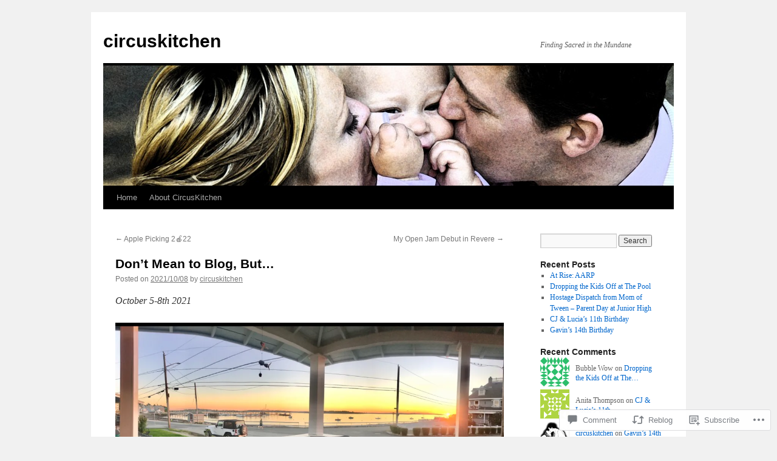

--- FILE ---
content_type: text/html; charset=UTF-8
request_url: https://circuskitchen.com/2021/10/08/dont-mean-to-blog-but/
body_size: 30699
content:
<!DOCTYPE html>
<html lang="en">
<head>
<meta charset="UTF-8" />
<title>
Don&#8217;t Mean to Blog, But&#8230; | circuskitchen</title>
<link rel="profile" href="https://gmpg.org/xfn/11" />
<link rel="stylesheet" type="text/css" media="all" href="https://s0.wp.com/wp-content/themes/pub/twentyten/style.css?m=1659017451i&amp;ver=20190507" />
<link rel="pingback" href="https://circuskitchen.com/xmlrpc.php">
<meta name='robots' content='max-image-preview:large' />

<!-- Async WordPress.com Remote Login -->
<script id="wpcom_remote_login_js">
var wpcom_remote_login_extra_auth = '';
function wpcom_remote_login_remove_dom_node_id( element_id ) {
	var dom_node = document.getElementById( element_id );
	if ( dom_node ) { dom_node.parentNode.removeChild( dom_node ); }
}
function wpcom_remote_login_remove_dom_node_classes( class_name ) {
	var dom_nodes = document.querySelectorAll( '.' + class_name );
	for ( var i = 0; i < dom_nodes.length; i++ ) {
		dom_nodes[ i ].parentNode.removeChild( dom_nodes[ i ] );
	}
}
function wpcom_remote_login_final_cleanup() {
	wpcom_remote_login_remove_dom_node_classes( "wpcom_remote_login_msg" );
	wpcom_remote_login_remove_dom_node_id( "wpcom_remote_login_key" );
	wpcom_remote_login_remove_dom_node_id( "wpcom_remote_login_validate" );
	wpcom_remote_login_remove_dom_node_id( "wpcom_remote_login_js" );
	wpcom_remote_login_remove_dom_node_id( "wpcom_request_access_iframe" );
	wpcom_remote_login_remove_dom_node_id( "wpcom_request_access_styles" );
}

// Watch for messages back from the remote login
window.addEventListener( "message", function( e ) {
	if ( e.origin === "https://r-login.wordpress.com" ) {
		var data = {};
		try {
			data = JSON.parse( e.data );
		} catch( e ) {
			wpcom_remote_login_final_cleanup();
			return;
		}

		if ( data.msg === 'LOGIN' ) {
			// Clean up the login check iframe
			wpcom_remote_login_remove_dom_node_id( "wpcom_remote_login_key" );

			var id_regex = new RegExp( /^[0-9]+$/ );
			var token_regex = new RegExp( /^.*|.*|.*$/ );
			if (
				token_regex.test( data.token )
				&& id_regex.test( data.wpcomid )
			) {
				// We have everything we need to ask for a login
				var script = document.createElement( "script" );
				script.setAttribute( "id", "wpcom_remote_login_validate" );
				script.src = '/remote-login.php?wpcom_remote_login=validate'
					+ '&wpcomid=' + data.wpcomid
					+ '&token=' + encodeURIComponent( data.token )
					+ '&host=' + window.location.protocol
					+ '//' + window.location.hostname
					+ '&postid=35751'
					+ '&is_singular=1';
				document.body.appendChild( script );
			}

			return;
		}

		// Safari ITP, not logged in, so redirect
		if ( data.msg === 'LOGIN-REDIRECT' ) {
			window.location = 'https://wordpress.com/log-in?redirect_to=' + window.location.href;
			return;
		}

		// Safari ITP, storage access failed, remove the request
		if ( data.msg === 'LOGIN-REMOVE' ) {
			var css_zap = 'html { -webkit-transition: margin-top 1s; transition: margin-top 1s; } /* 9001 */ html { margin-top: 0 !important; } * html body { margin-top: 0 !important; } @media screen and ( max-width: 782px ) { html { margin-top: 0 !important; } * html body { margin-top: 0 !important; } }';
			var style_zap = document.createElement( 'style' );
			style_zap.type = 'text/css';
			style_zap.appendChild( document.createTextNode( css_zap ) );
			document.body.appendChild( style_zap );

			var e = document.getElementById( 'wpcom_request_access_iframe' );
			e.parentNode.removeChild( e );

			document.cookie = 'wordpress_com_login_access=denied; path=/; max-age=31536000';

			return;
		}

		// Safari ITP
		if ( data.msg === 'REQUEST_ACCESS' ) {
			console.log( 'request access: safari' );

			// Check ITP iframe enable/disable knob
			if ( wpcom_remote_login_extra_auth !== 'safari_itp_iframe' ) {
				return;
			}

			// If we are in a "private window" there is no ITP.
			var private_window = false;
			try {
				var opendb = window.openDatabase( null, null, null, null );
			} catch( e ) {
				private_window = true;
			}

			if ( private_window ) {
				console.log( 'private window' );
				return;
			}

			var iframe = document.createElement( 'iframe' );
			iframe.id = 'wpcom_request_access_iframe';
			iframe.setAttribute( 'scrolling', 'no' );
			iframe.setAttribute( 'sandbox', 'allow-storage-access-by-user-activation allow-scripts allow-same-origin allow-top-navigation-by-user-activation' );
			iframe.src = 'https://r-login.wordpress.com/remote-login.php?wpcom_remote_login=request_access&origin=' + encodeURIComponent( data.origin ) + '&wpcomid=' + encodeURIComponent( data.wpcomid );

			var css = 'html { -webkit-transition: margin-top 1s; transition: margin-top 1s; } /* 9001 */ html { margin-top: 46px !important; } * html body { margin-top: 46px !important; } @media screen and ( max-width: 660px ) { html { margin-top: 71px !important; } * html body { margin-top: 71px !important; } #wpcom_request_access_iframe { display: block; height: 71px !important; } } #wpcom_request_access_iframe { border: 0px; height: 46px; position: fixed; top: 0; left: 0; width: 100%; min-width: 100%; z-index: 99999; background: #23282d; } ';

			var style = document.createElement( 'style' );
			style.type = 'text/css';
			style.id = 'wpcom_request_access_styles';
			style.appendChild( document.createTextNode( css ) );
			document.body.appendChild( style );

			document.body.appendChild( iframe );
		}

		if ( data.msg === 'DONE' ) {
			wpcom_remote_login_final_cleanup();
		}
	}
}, false );

// Inject the remote login iframe after the page has had a chance to load
// more critical resources
window.addEventListener( "DOMContentLoaded", function( e ) {
	var iframe = document.createElement( "iframe" );
	iframe.style.display = "none";
	iframe.setAttribute( "scrolling", "no" );
	iframe.setAttribute( "id", "wpcom_remote_login_key" );
	iframe.src = "https://r-login.wordpress.com/remote-login.php"
		+ "?wpcom_remote_login=key"
		+ "&origin=aHR0cHM6Ly9jaXJjdXNraXRjaGVuLmNvbQ%3D%3D"
		+ "&wpcomid=21294303"
		+ "&time=" + Math.floor( Date.now() / 1000 );
	document.body.appendChild( iframe );
}, false );
</script>
<link rel='dns-prefetch' href='//s0.wp.com' />
<link rel='dns-prefetch' href='//widgets.wp.com' />
<link rel="alternate" type="application/rss+xml" title="circuskitchen &raquo; Feed" href="https://circuskitchen.com/feed/" />
<link rel="alternate" type="application/rss+xml" title="circuskitchen &raquo; Comments Feed" href="https://circuskitchen.com/comments/feed/" />
<link rel="alternate" type="application/rss+xml" title="circuskitchen &raquo; Don&#8217;t Mean to Blog,&nbsp;But&#8230; Comments Feed" href="https://circuskitchen.com/2021/10/08/dont-mean-to-blog-but/feed/" />
	<script type="text/javascript">
		/* <![CDATA[ */
		function addLoadEvent(func) {
			var oldonload = window.onload;
			if (typeof window.onload != 'function') {
				window.onload = func;
			} else {
				window.onload = function () {
					oldonload();
					func();
				}
			}
		}
		/* ]]> */
	</script>
	<link crossorigin='anonymous' rel='stylesheet' id='all-css-0-1' href='/wp-content/mu-plugins/likes/jetpack-likes.css?m=1743883414i&cssminify=yes' type='text/css' media='all' />
<style id='wp-emoji-styles-inline-css'>

	img.wp-smiley, img.emoji {
		display: inline !important;
		border: none !important;
		box-shadow: none !important;
		height: 1em !important;
		width: 1em !important;
		margin: 0 0.07em !important;
		vertical-align: -0.1em !important;
		background: none !important;
		padding: 0 !important;
	}
/*# sourceURL=wp-emoji-styles-inline-css */
</style>
<link crossorigin='anonymous' rel='stylesheet' id='all-css-2-1' href='/wp-content/plugins/gutenberg-core/v22.2.0/build/styles/block-library/style.css?m=1764855221i&cssminify=yes' type='text/css' media='all' />
<style id='wp-block-library-inline-css'>
.has-text-align-justify {
	text-align:justify;
}
.has-text-align-justify{text-align:justify;}

/*# sourceURL=wp-block-library-inline-css */
</style><style id='wp-block-paragraph-inline-css'>
.is-small-text{font-size:.875em}.is-regular-text{font-size:1em}.is-large-text{font-size:2.25em}.is-larger-text{font-size:3em}.has-drop-cap:not(:focus):first-letter{float:left;font-size:8.4em;font-style:normal;font-weight:100;line-height:.68;margin:.05em .1em 0 0;text-transform:uppercase}body.rtl .has-drop-cap:not(:focus):first-letter{float:none;margin-left:.1em}p.has-drop-cap.has-background{overflow:hidden}:root :where(p.has-background){padding:1.25em 2.375em}:where(p.has-text-color:not(.has-link-color)) a{color:inherit}p.has-text-align-left[style*="writing-mode:vertical-lr"],p.has-text-align-right[style*="writing-mode:vertical-rl"]{rotate:180deg}
/*# sourceURL=/wp-content/plugins/gutenberg-core/v22.2.0/build/styles/block-library/paragraph/style.css */
</style>
<style id='wp-block-separator-inline-css'>
@charset "UTF-8";.wp-block-separator{border:none;border-top:2px solid}:root :where(.wp-block-separator.is-style-dots){height:auto;line-height:1;text-align:center}:root :where(.wp-block-separator.is-style-dots):before{color:currentColor;content:"···";font-family:serif;font-size:1.5em;letter-spacing:2em;padding-left:2em}.wp-block-separator.is-style-dots{background:none!important;border:none!important}
/*# sourceURL=/wp-content/plugins/gutenberg-core/v22.2.0/build/styles/block-library/separator/style.css */
</style>
<style id='wp-block-separator-theme-inline-css'>
.wp-block-separator.has-css-opacity{opacity:.4}.wp-block-separator{border:none;border-bottom:2px solid;margin-left:auto;margin-right:auto}.wp-block-separator.has-alpha-channel-opacity{opacity:1}.wp-block-separator:not(.is-style-wide):not(.is-style-dots){width:100px}.wp-block-separator.has-background:not(.is-style-dots){border-bottom:none;height:1px}.wp-block-separator.has-background:not(.is-style-wide):not(.is-style-dots){height:2px}
/*# sourceURL=/wp-content/plugins/gutenberg-core/v22.2.0/build/styles/block-library/separator/theme.css */
</style>
<style id='wp-block-image-inline-css'>
.wp-block-image>a,.wp-block-image>figure>a{display:inline-block}.wp-block-image img{box-sizing:border-box;height:auto;max-width:100%;vertical-align:bottom}@media not (prefers-reduced-motion){.wp-block-image img.hide{visibility:hidden}.wp-block-image img.show{animation:show-content-image .4s}}.wp-block-image[style*=border-radius] img,.wp-block-image[style*=border-radius]>a{border-radius:inherit}.wp-block-image.has-custom-border img{box-sizing:border-box}.wp-block-image.aligncenter{text-align:center}.wp-block-image.alignfull>a,.wp-block-image.alignwide>a{width:100%}.wp-block-image.alignfull img,.wp-block-image.alignwide img{height:auto;width:100%}.wp-block-image .aligncenter,.wp-block-image .alignleft,.wp-block-image .alignright,.wp-block-image.aligncenter,.wp-block-image.alignleft,.wp-block-image.alignright{display:table}.wp-block-image .aligncenter>figcaption,.wp-block-image .alignleft>figcaption,.wp-block-image .alignright>figcaption,.wp-block-image.aligncenter>figcaption,.wp-block-image.alignleft>figcaption,.wp-block-image.alignright>figcaption{caption-side:bottom;display:table-caption}.wp-block-image .alignleft{float:left;margin:.5em 1em .5em 0}.wp-block-image .alignright{float:right;margin:.5em 0 .5em 1em}.wp-block-image .aligncenter{margin-left:auto;margin-right:auto}.wp-block-image :where(figcaption){margin-bottom:1em;margin-top:.5em}.wp-block-image.is-style-circle-mask img{border-radius:9999px}@supports ((-webkit-mask-image:none) or (mask-image:none)) or (-webkit-mask-image:none){.wp-block-image.is-style-circle-mask img{border-radius:0;-webkit-mask-image:url('data:image/svg+xml;utf8,<svg viewBox="0 0 100 100" xmlns="http://www.w3.org/2000/svg"><circle cx="50" cy="50" r="50"/></svg>');mask-image:url('data:image/svg+xml;utf8,<svg viewBox="0 0 100 100" xmlns="http://www.w3.org/2000/svg"><circle cx="50" cy="50" r="50"/></svg>');mask-mode:alpha;-webkit-mask-position:center;mask-position:center;-webkit-mask-repeat:no-repeat;mask-repeat:no-repeat;-webkit-mask-size:contain;mask-size:contain}}:root :where(.wp-block-image.is-style-rounded img,.wp-block-image .is-style-rounded img){border-radius:9999px}.wp-block-image figure{margin:0}.wp-lightbox-container{display:flex;flex-direction:column;position:relative}.wp-lightbox-container img{cursor:zoom-in}.wp-lightbox-container img:hover+button{opacity:1}.wp-lightbox-container button{align-items:center;backdrop-filter:blur(16px) saturate(180%);background-color:#5a5a5a40;border:none;border-radius:4px;cursor:zoom-in;display:flex;height:20px;justify-content:center;opacity:0;padding:0;position:absolute;right:16px;text-align:center;top:16px;width:20px;z-index:100}@media not (prefers-reduced-motion){.wp-lightbox-container button{transition:opacity .2s ease}}.wp-lightbox-container button:focus-visible{outline:3px auto #5a5a5a40;outline:3px auto -webkit-focus-ring-color;outline-offset:3px}.wp-lightbox-container button:hover{cursor:pointer;opacity:1}.wp-lightbox-container button:focus{opacity:1}.wp-lightbox-container button:focus,.wp-lightbox-container button:hover,.wp-lightbox-container button:not(:hover):not(:active):not(.has-background){background-color:#5a5a5a40;border:none}.wp-lightbox-overlay{box-sizing:border-box;cursor:zoom-out;height:100vh;left:0;overflow:hidden;position:fixed;top:0;visibility:hidden;width:100%;z-index:100000}.wp-lightbox-overlay .close-button{align-items:center;cursor:pointer;display:flex;justify-content:center;min-height:40px;min-width:40px;padding:0;position:absolute;right:calc(env(safe-area-inset-right) + 16px);top:calc(env(safe-area-inset-top) + 16px);z-index:5000000}.wp-lightbox-overlay .close-button:focus,.wp-lightbox-overlay .close-button:hover,.wp-lightbox-overlay .close-button:not(:hover):not(:active):not(.has-background){background:none;border:none}.wp-lightbox-overlay .lightbox-image-container{height:var(--wp--lightbox-container-height);left:50%;overflow:hidden;position:absolute;top:50%;transform:translate(-50%,-50%);transform-origin:top left;width:var(--wp--lightbox-container-width);z-index:9999999999}.wp-lightbox-overlay .wp-block-image{align-items:center;box-sizing:border-box;display:flex;height:100%;justify-content:center;margin:0;position:relative;transform-origin:0 0;width:100%;z-index:3000000}.wp-lightbox-overlay .wp-block-image img{height:var(--wp--lightbox-image-height);min-height:var(--wp--lightbox-image-height);min-width:var(--wp--lightbox-image-width);width:var(--wp--lightbox-image-width)}.wp-lightbox-overlay .wp-block-image figcaption{display:none}.wp-lightbox-overlay button{background:none;border:none}.wp-lightbox-overlay .scrim{background-color:#fff;height:100%;opacity:.9;position:absolute;width:100%;z-index:2000000}.wp-lightbox-overlay.active{visibility:visible}@media not (prefers-reduced-motion){.wp-lightbox-overlay.active{animation:turn-on-visibility .25s both}.wp-lightbox-overlay.active img{animation:turn-on-visibility .35s both}.wp-lightbox-overlay.show-closing-animation:not(.active){animation:turn-off-visibility .35s both}.wp-lightbox-overlay.show-closing-animation:not(.active) img{animation:turn-off-visibility .25s both}.wp-lightbox-overlay.zoom.active{animation:none;opacity:1;visibility:visible}.wp-lightbox-overlay.zoom.active .lightbox-image-container{animation:lightbox-zoom-in .4s}.wp-lightbox-overlay.zoom.active .lightbox-image-container img{animation:none}.wp-lightbox-overlay.zoom.active .scrim{animation:turn-on-visibility .4s forwards}.wp-lightbox-overlay.zoom.show-closing-animation:not(.active){animation:none}.wp-lightbox-overlay.zoom.show-closing-animation:not(.active) .lightbox-image-container{animation:lightbox-zoom-out .4s}.wp-lightbox-overlay.zoom.show-closing-animation:not(.active) .lightbox-image-container img{animation:none}.wp-lightbox-overlay.zoom.show-closing-animation:not(.active) .scrim{animation:turn-off-visibility .4s forwards}}@keyframes show-content-image{0%{visibility:hidden}99%{visibility:hidden}to{visibility:visible}}@keyframes turn-on-visibility{0%{opacity:0}to{opacity:1}}@keyframes turn-off-visibility{0%{opacity:1;visibility:visible}99%{opacity:0;visibility:visible}to{opacity:0;visibility:hidden}}@keyframes lightbox-zoom-in{0%{transform:translate(calc((-100vw + var(--wp--lightbox-scrollbar-width))/2 + var(--wp--lightbox-initial-left-position)),calc(-50vh + var(--wp--lightbox-initial-top-position))) scale(var(--wp--lightbox-scale))}to{transform:translate(-50%,-50%) scale(1)}}@keyframes lightbox-zoom-out{0%{transform:translate(-50%,-50%) scale(1);visibility:visible}99%{visibility:visible}to{transform:translate(calc((-100vw + var(--wp--lightbox-scrollbar-width))/2 + var(--wp--lightbox-initial-left-position)),calc(-50vh + var(--wp--lightbox-initial-top-position))) scale(var(--wp--lightbox-scale));visibility:hidden}}
/*# sourceURL=/wp-content/plugins/gutenberg-core/v22.2.0/build/styles/block-library/image/style.css */
</style>
<style id='wp-block-image-theme-inline-css'>
:root :where(.wp-block-image figcaption){color:#555;font-size:13px;text-align:center}.is-dark-theme :root :where(.wp-block-image figcaption){color:#ffffffa6}.wp-block-image{margin:0 0 1em}
/*# sourceURL=/wp-content/plugins/gutenberg-core/v22.2.0/build/styles/block-library/image/theme.css */
</style>
<style id='global-styles-inline-css'>
:root{--wp--preset--aspect-ratio--square: 1;--wp--preset--aspect-ratio--4-3: 4/3;--wp--preset--aspect-ratio--3-4: 3/4;--wp--preset--aspect-ratio--3-2: 3/2;--wp--preset--aspect-ratio--2-3: 2/3;--wp--preset--aspect-ratio--16-9: 16/9;--wp--preset--aspect-ratio--9-16: 9/16;--wp--preset--color--black: #000;--wp--preset--color--cyan-bluish-gray: #abb8c3;--wp--preset--color--white: #fff;--wp--preset--color--pale-pink: #f78da7;--wp--preset--color--vivid-red: #cf2e2e;--wp--preset--color--luminous-vivid-orange: #ff6900;--wp--preset--color--luminous-vivid-amber: #fcb900;--wp--preset--color--light-green-cyan: #7bdcb5;--wp--preset--color--vivid-green-cyan: #00d084;--wp--preset--color--pale-cyan-blue: #8ed1fc;--wp--preset--color--vivid-cyan-blue: #0693e3;--wp--preset--color--vivid-purple: #9b51e0;--wp--preset--color--blue: #0066cc;--wp--preset--color--medium-gray: #666;--wp--preset--color--light-gray: #f1f1f1;--wp--preset--gradient--vivid-cyan-blue-to-vivid-purple: linear-gradient(135deg,rgb(6,147,227) 0%,rgb(155,81,224) 100%);--wp--preset--gradient--light-green-cyan-to-vivid-green-cyan: linear-gradient(135deg,rgb(122,220,180) 0%,rgb(0,208,130) 100%);--wp--preset--gradient--luminous-vivid-amber-to-luminous-vivid-orange: linear-gradient(135deg,rgb(252,185,0) 0%,rgb(255,105,0) 100%);--wp--preset--gradient--luminous-vivid-orange-to-vivid-red: linear-gradient(135deg,rgb(255,105,0) 0%,rgb(207,46,46) 100%);--wp--preset--gradient--very-light-gray-to-cyan-bluish-gray: linear-gradient(135deg,rgb(238,238,238) 0%,rgb(169,184,195) 100%);--wp--preset--gradient--cool-to-warm-spectrum: linear-gradient(135deg,rgb(74,234,220) 0%,rgb(151,120,209) 20%,rgb(207,42,186) 40%,rgb(238,44,130) 60%,rgb(251,105,98) 80%,rgb(254,248,76) 100%);--wp--preset--gradient--blush-light-purple: linear-gradient(135deg,rgb(255,206,236) 0%,rgb(152,150,240) 100%);--wp--preset--gradient--blush-bordeaux: linear-gradient(135deg,rgb(254,205,165) 0%,rgb(254,45,45) 50%,rgb(107,0,62) 100%);--wp--preset--gradient--luminous-dusk: linear-gradient(135deg,rgb(255,203,112) 0%,rgb(199,81,192) 50%,rgb(65,88,208) 100%);--wp--preset--gradient--pale-ocean: linear-gradient(135deg,rgb(255,245,203) 0%,rgb(182,227,212) 50%,rgb(51,167,181) 100%);--wp--preset--gradient--electric-grass: linear-gradient(135deg,rgb(202,248,128) 0%,rgb(113,206,126) 100%);--wp--preset--gradient--midnight: linear-gradient(135deg,rgb(2,3,129) 0%,rgb(40,116,252) 100%);--wp--preset--font-size--small: 13px;--wp--preset--font-size--medium: 20px;--wp--preset--font-size--large: 36px;--wp--preset--font-size--x-large: 42px;--wp--preset--font-family--albert-sans: 'Albert Sans', sans-serif;--wp--preset--font-family--alegreya: Alegreya, serif;--wp--preset--font-family--arvo: Arvo, serif;--wp--preset--font-family--bodoni-moda: 'Bodoni Moda', serif;--wp--preset--font-family--bricolage-grotesque: 'Bricolage Grotesque', sans-serif;--wp--preset--font-family--cabin: Cabin, sans-serif;--wp--preset--font-family--chivo: Chivo, sans-serif;--wp--preset--font-family--commissioner: Commissioner, sans-serif;--wp--preset--font-family--cormorant: Cormorant, serif;--wp--preset--font-family--courier-prime: 'Courier Prime', monospace;--wp--preset--font-family--crimson-pro: 'Crimson Pro', serif;--wp--preset--font-family--dm-mono: 'DM Mono', monospace;--wp--preset--font-family--dm-sans: 'DM Sans', sans-serif;--wp--preset--font-family--dm-serif-display: 'DM Serif Display', serif;--wp--preset--font-family--domine: Domine, serif;--wp--preset--font-family--eb-garamond: 'EB Garamond', serif;--wp--preset--font-family--epilogue: Epilogue, sans-serif;--wp--preset--font-family--fahkwang: Fahkwang, sans-serif;--wp--preset--font-family--figtree: Figtree, sans-serif;--wp--preset--font-family--fira-sans: 'Fira Sans', sans-serif;--wp--preset--font-family--fjalla-one: 'Fjalla One', sans-serif;--wp--preset--font-family--fraunces: Fraunces, serif;--wp--preset--font-family--gabarito: Gabarito, system-ui;--wp--preset--font-family--ibm-plex-mono: 'IBM Plex Mono', monospace;--wp--preset--font-family--ibm-plex-sans: 'IBM Plex Sans', sans-serif;--wp--preset--font-family--ibarra-real-nova: 'Ibarra Real Nova', serif;--wp--preset--font-family--instrument-serif: 'Instrument Serif', serif;--wp--preset--font-family--inter: Inter, sans-serif;--wp--preset--font-family--josefin-sans: 'Josefin Sans', sans-serif;--wp--preset--font-family--jost: Jost, sans-serif;--wp--preset--font-family--libre-baskerville: 'Libre Baskerville', serif;--wp--preset--font-family--libre-franklin: 'Libre Franklin', sans-serif;--wp--preset--font-family--literata: Literata, serif;--wp--preset--font-family--lora: Lora, serif;--wp--preset--font-family--merriweather: Merriweather, serif;--wp--preset--font-family--montserrat: Montserrat, sans-serif;--wp--preset--font-family--newsreader: Newsreader, serif;--wp--preset--font-family--noto-sans-mono: 'Noto Sans Mono', sans-serif;--wp--preset--font-family--nunito: Nunito, sans-serif;--wp--preset--font-family--open-sans: 'Open Sans', sans-serif;--wp--preset--font-family--overpass: Overpass, sans-serif;--wp--preset--font-family--pt-serif: 'PT Serif', serif;--wp--preset--font-family--petrona: Petrona, serif;--wp--preset--font-family--piazzolla: Piazzolla, serif;--wp--preset--font-family--playfair-display: 'Playfair Display', serif;--wp--preset--font-family--plus-jakarta-sans: 'Plus Jakarta Sans', sans-serif;--wp--preset--font-family--poppins: Poppins, sans-serif;--wp--preset--font-family--raleway: Raleway, sans-serif;--wp--preset--font-family--roboto: Roboto, sans-serif;--wp--preset--font-family--roboto-slab: 'Roboto Slab', serif;--wp--preset--font-family--rubik: Rubik, sans-serif;--wp--preset--font-family--rufina: Rufina, serif;--wp--preset--font-family--sora: Sora, sans-serif;--wp--preset--font-family--source-sans-3: 'Source Sans 3', sans-serif;--wp--preset--font-family--source-serif-4: 'Source Serif 4', serif;--wp--preset--font-family--space-mono: 'Space Mono', monospace;--wp--preset--font-family--syne: Syne, sans-serif;--wp--preset--font-family--texturina: Texturina, serif;--wp--preset--font-family--urbanist: Urbanist, sans-serif;--wp--preset--font-family--work-sans: 'Work Sans', sans-serif;--wp--preset--spacing--20: 0.44rem;--wp--preset--spacing--30: 0.67rem;--wp--preset--spacing--40: 1rem;--wp--preset--spacing--50: 1.5rem;--wp--preset--spacing--60: 2.25rem;--wp--preset--spacing--70: 3.38rem;--wp--preset--spacing--80: 5.06rem;--wp--preset--shadow--natural: 6px 6px 9px rgba(0, 0, 0, 0.2);--wp--preset--shadow--deep: 12px 12px 50px rgba(0, 0, 0, 0.4);--wp--preset--shadow--sharp: 6px 6px 0px rgba(0, 0, 0, 0.2);--wp--preset--shadow--outlined: 6px 6px 0px -3px rgb(255, 255, 255), 6px 6px rgb(0, 0, 0);--wp--preset--shadow--crisp: 6px 6px 0px rgb(0, 0, 0);}:where(.is-layout-flex){gap: 0.5em;}:where(.is-layout-grid){gap: 0.5em;}body .is-layout-flex{display: flex;}.is-layout-flex{flex-wrap: wrap;align-items: center;}.is-layout-flex > :is(*, div){margin: 0;}body .is-layout-grid{display: grid;}.is-layout-grid > :is(*, div){margin: 0;}:where(.wp-block-columns.is-layout-flex){gap: 2em;}:where(.wp-block-columns.is-layout-grid){gap: 2em;}:where(.wp-block-post-template.is-layout-flex){gap: 1.25em;}:where(.wp-block-post-template.is-layout-grid){gap: 1.25em;}.has-black-color{color: var(--wp--preset--color--black) !important;}.has-cyan-bluish-gray-color{color: var(--wp--preset--color--cyan-bluish-gray) !important;}.has-white-color{color: var(--wp--preset--color--white) !important;}.has-pale-pink-color{color: var(--wp--preset--color--pale-pink) !important;}.has-vivid-red-color{color: var(--wp--preset--color--vivid-red) !important;}.has-luminous-vivid-orange-color{color: var(--wp--preset--color--luminous-vivid-orange) !important;}.has-luminous-vivid-amber-color{color: var(--wp--preset--color--luminous-vivid-amber) !important;}.has-light-green-cyan-color{color: var(--wp--preset--color--light-green-cyan) !important;}.has-vivid-green-cyan-color{color: var(--wp--preset--color--vivid-green-cyan) !important;}.has-pale-cyan-blue-color{color: var(--wp--preset--color--pale-cyan-blue) !important;}.has-vivid-cyan-blue-color{color: var(--wp--preset--color--vivid-cyan-blue) !important;}.has-vivid-purple-color{color: var(--wp--preset--color--vivid-purple) !important;}.has-black-background-color{background-color: var(--wp--preset--color--black) !important;}.has-cyan-bluish-gray-background-color{background-color: var(--wp--preset--color--cyan-bluish-gray) !important;}.has-white-background-color{background-color: var(--wp--preset--color--white) !important;}.has-pale-pink-background-color{background-color: var(--wp--preset--color--pale-pink) !important;}.has-vivid-red-background-color{background-color: var(--wp--preset--color--vivid-red) !important;}.has-luminous-vivid-orange-background-color{background-color: var(--wp--preset--color--luminous-vivid-orange) !important;}.has-luminous-vivid-amber-background-color{background-color: var(--wp--preset--color--luminous-vivid-amber) !important;}.has-light-green-cyan-background-color{background-color: var(--wp--preset--color--light-green-cyan) !important;}.has-vivid-green-cyan-background-color{background-color: var(--wp--preset--color--vivid-green-cyan) !important;}.has-pale-cyan-blue-background-color{background-color: var(--wp--preset--color--pale-cyan-blue) !important;}.has-vivid-cyan-blue-background-color{background-color: var(--wp--preset--color--vivid-cyan-blue) !important;}.has-vivid-purple-background-color{background-color: var(--wp--preset--color--vivid-purple) !important;}.has-black-border-color{border-color: var(--wp--preset--color--black) !important;}.has-cyan-bluish-gray-border-color{border-color: var(--wp--preset--color--cyan-bluish-gray) !important;}.has-white-border-color{border-color: var(--wp--preset--color--white) !important;}.has-pale-pink-border-color{border-color: var(--wp--preset--color--pale-pink) !important;}.has-vivid-red-border-color{border-color: var(--wp--preset--color--vivid-red) !important;}.has-luminous-vivid-orange-border-color{border-color: var(--wp--preset--color--luminous-vivid-orange) !important;}.has-luminous-vivid-amber-border-color{border-color: var(--wp--preset--color--luminous-vivid-amber) !important;}.has-light-green-cyan-border-color{border-color: var(--wp--preset--color--light-green-cyan) !important;}.has-vivid-green-cyan-border-color{border-color: var(--wp--preset--color--vivid-green-cyan) !important;}.has-pale-cyan-blue-border-color{border-color: var(--wp--preset--color--pale-cyan-blue) !important;}.has-vivid-cyan-blue-border-color{border-color: var(--wp--preset--color--vivid-cyan-blue) !important;}.has-vivid-purple-border-color{border-color: var(--wp--preset--color--vivid-purple) !important;}.has-vivid-cyan-blue-to-vivid-purple-gradient-background{background: var(--wp--preset--gradient--vivid-cyan-blue-to-vivid-purple) !important;}.has-light-green-cyan-to-vivid-green-cyan-gradient-background{background: var(--wp--preset--gradient--light-green-cyan-to-vivid-green-cyan) !important;}.has-luminous-vivid-amber-to-luminous-vivid-orange-gradient-background{background: var(--wp--preset--gradient--luminous-vivid-amber-to-luminous-vivid-orange) !important;}.has-luminous-vivid-orange-to-vivid-red-gradient-background{background: var(--wp--preset--gradient--luminous-vivid-orange-to-vivid-red) !important;}.has-very-light-gray-to-cyan-bluish-gray-gradient-background{background: var(--wp--preset--gradient--very-light-gray-to-cyan-bluish-gray) !important;}.has-cool-to-warm-spectrum-gradient-background{background: var(--wp--preset--gradient--cool-to-warm-spectrum) !important;}.has-blush-light-purple-gradient-background{background: var(--wp--preset--gradient--blush-light-purple) !important;}.has-blush-bordeaux-gradient-background{background: var(--wp--preset--gradient--blush-bordeaux) !important;}.has-luminous-dusk-gradient-background{background: var(--wp--preset--gradient--luminous-dusk) !important;}.has-pale-ocean-gradient-background{background: var(--wp--preset--gradient--pale-ocean) !important;}.has-electric-grass-gradient-background{background: var(--wp--preset--gradient--electric-grass) !important;}.has-midnight-gradient-background{background: var(--wp--preset--gradient--midnight) !important;}.has-small-font-size{font-size: var(--wp--preset--font-size--small) !important;}.has-medium-font-size{font-size: var(--wp--preset--font-size--medium) !important;}.has-large-font-size{font-size: var(--wp--preset--font-size--large) !important;}.has-x-large-font-size{font-size: var(--wp--preset--font-size--x-large) !important;}.has-albert-sans-font-family{font-family: var(--wp--preset--font-family--albert-sans) !important;}.has-alegreya-font-family{font-family: var(--wp--preset--font-family--alegreya) !important;}.has-arvo-font-family{font-family: var(--wp--preset--font-family--arvo) !important;}.has-bodoni-moda-font-family{font-family: var(--wp--preset--font-family--bodoni-moda) !important;}.has-bricolage-grotesque-font-family{font-family: var(--wp--preset--font-family--bricolage-grotesque) !important;}.has-cabin-font-family{font-family: var(--wp--preset--font-family--cabin) !important;}.has-chivo-font-family{font-family: var(--wp--preset--font-family--chivo) !important;}.has-commissioner-font-family{font-family: var(--wp--preset--font-family--commissioner) !important;}.has-cormorant-font-family{font-family: var(--wp--preset--font-family--cormorant) !important;}.has-courier-prime-font-family{font-family: var(--wp--preset--font-family--courier-prime) !important;}.has-crimson-pro-font-family{font-family: var(--wp--preset--font-family--crimson-pro) !important;}.has-dm-mono-font-family{font-family: var(--wp--preset--font-family--dm-mono) !important;}.has-dm-sans-font-family{font-family: var(--wp--preset--font-family--dm-sans) !important;}.has-dm-serif-display-font-family{font-family: var(--wp--preset--font-family--dm-serif-display) !important;}.has-domine-font-family{font-family: var(--wp--preset--font-family--domine) !important;}.has-eb-garamond-font-family{font-family: var(--wp--preset--font-family--eb-garamond) !important;}.has-epilogue-font-family{font-family: var(--wp--preset--font-family--epilogue) !important;}.has-fahkwang-font-family{font-family: var(--wp--preset--font-family--fahkwang) !important;}.has-figtree-font-family{font-family: var(--wp--preset--font-family--figtree) !important;}.has-fira-sans-font-family{font-family: var(--wp--preset--font-family--fira-sans) !important;}.has-fjalla-one-font-family{font-family: var(--wp--preset--font-family--fjalla-one) !important;}.has-fraunces-font-family{font-family: var(--wp--preset--font-family--fraunces) !important;}.has-gabarito-font-family{font-family: var(--wp--preset--font-family--gabarito) !important;}.has-ibm-plex-mono-font-family{font-family: var(--wp--preset--font-family--ibm-plex-mono) !important;}.has-ibm-plex-sans-font-family{font-family: var(--wp--preset--font-family--ibm-plex-sans) !important;}.has-ibarra-real-nova-font-family{font-family: var(--wp--preset--font-family--ibarra-real-nova) !important;}.has-instrument-serif-font-family{font-family: var(--wp--preset--font-family--instrument-serif) !important;}.has-inter-font-family{font-family: var(--wp--preset--font-family--inter) !important;}.has-josefin-sans-font-family{font-family: var(--wp--preset--font-family--josefin-sans) !important;}.has-jost-font-family{font-family: var(--wp--preset--font-family--jost) !important;}.has-libre-baskerville-font-family{font-family: var(--wp--preset--font-family--libre-baskerville) !important;}.has-libre-franklin-font-family{font-family: var(--wp--preset--font-family--libre-franklin) !important;}.has-literata-font-family{font-family: var(--wp--preset--font-family--literata) !important;}.has-lora-font-family{font-family: var(--wp--preset--font-family--lora) !important;}.has-merriweather-font-family{font-family: var(--wp--preset--font-family--merriweather) !important;}.has-montserrat-font-family{font-family: var(--wp--preset--font-family--montserrat) !important;}.has-newsreader-font-family{font-family: var(--wp--preset--font-family--newsreader) !important;}.has-noto-sans-mono-font-family{font-family: var(--wp--preset--font-family--noto-sans-mono) !important;}.has-nunito-font-family{font-family: var(--wp--preset--font-family--nunito) !important;}.has-open-sans-font-family{font-family: var(--wp--preset--font-family--open-sans) !important;}.has-overpass-font-family{font-family: var(--wp--preset--font-family--overpass) !important;}.has-pt-serif-font-family{font-family: var(--wp--preset--font-family--pt-serif) !important;}.has-petrona-font-family{font-family: var(--wp--preset--font-family--petrona) !important;}.has-piazzolla-font-family{font-family: var(--wp--preset--font-family--piazzolla) !important;}.has-playfair-display-font-family{font-family: var(--wp--preset--font-family--playfair-display) !important;}.has-plus-jakarta-sans-font-family{font-family: var(--wp--preset--font-family--plus-jakarta-sans) !important;}.has-poppins-font-family{font-family: var(--wp--preset--font-family--poppins) !important;}.has-raleway-font-family{font-family: var(--wp--preset--font-family--raleway) !important;}.has-roboto-font-family{font-family: var(--wp--preset--font-family--roboto) !important;}.has-roboto-slab-font-family{font-family: var(--wp--preset--font-family--roboto-slab) !important;}.has-rubik-font-family{font-family: var(--wp--preset--font-family--rubik) !important;}.has-rufina-font-family{font-family: var(--wp--preset--font-family--rufina) !important;}.has-sora-font-family{font-family: var(--wp--preset--font-family--sora) !important;}.has-source-sans-3-font-family{font-family: var(--wp--preset--font-family--source-sans-3) !important;}.has-source-serif-4-font-family{font-family: var(--wp--preset--font-family--source-serif-4) !important;}.has-space-mono-font-family{font-family: var(--wp--preset--font-family--space-mono) !important;}.has-syne-font-family{font-family: var(--wp--preset--font-family--syne) !important;}.has-texturina-font-family{font-family: var(--wp--preset--font-family--texturina) !important;}.has-urbanist-font-family{font-family: var(--wp--preset--font-family--urbanist) !important;}.has-work-sans-font-family{font-family: var(--wp--preset--font-family--work-sans) !important;}
/*# sourceURL=global-styles-inline-css */
</style>

<style id='classic-theme-styles-inline-css'>
/*! This file is auto-generated */
.wp-block-button__link{color:#fff;background-color:#32373c;border-radius:9999px;box-shadow:none;text-decoration:none;padding:calc(.667em + 2px) calc(1.333em + 2px);font-size:1.125em}.wp-block-file__button{background:#32373c;color:#fff;text-decoration:none}
/*# sourceURL=/wp-includes/css/classic-themes.min.css */
</style>
<link crossorigin='anonymous' rel='stylesheet' id='all-css-4-1' href='/_static/??-eJx9jl2OwjAMhC+Eawq7FB4QR0FJakEgTqLYKdrbbyq0PwKpL5Y8M9/Y+MjgUlSKijnUi4+CLtmQ3F1w0/X7rgfxnANBoan7wNGL/iZA9CtQ50RW+K+IK/x1FWo6Z6Nzgmn0hgJxiy1hj9wYsDYXEoE22VcGvTZQlrgbaTbuDk16VjwNlBp/vPNEcUwFTdXERtW7NwqlOLTVhxEnKrZdbuL8srzu8y8nPvbDbr3uPw/b4fYNEGN9wA==&cssminify=yes' type='text/css' media='all' />
<link rel='stylesheet' id='verbum-gutenberg-css-css' href='https://widgets.wp.com/verbum-block-editor/block-editor.css?ver=1738686361' media='all' />
<link crossorigin='anonymous' rel='stylesheet' id='all-css-6-1' href='/_static/??-eJyFjsEOwjAMQ3+IECaxiR0Q37JVoRTaplpSVfv7hRsTEtxsy88ytgKOs1JW1AclEix1Rm0WrJbiHNm95OhEDvivK7pGglYcpy8gVSix+pAFF7JRb9KjtT7sL8gTg12ZNHDeGbjHKSxv9Jau3dCdzv3YX8bnBqh7UWU=&cssminify=yes' type='text/css' media='all' />
<style id='jetpack-global-styles-frontend-style-inline-css'>
:root { --font-headings: unset; --font-base: unset; --font-headings-default: -apple-system,BlinkMacSystemFont,"Segoe UI",Roboto,Oxygen-Sans,Ubuntu,Cantarell,"Helvetica Neue",sans-serif; --font-base-default: -apple-system,BlinkMacSystemFont,"Segoe UI",Roboto,Oxygen-Sans,Ubuntu,Cantarell,"Helvetica Neue",sans-serif;}
/*# sourceURL=jetpack-global-styles-frontend-style-inline-css */
</style>
<link crossorigin='anonymous' rel='stylesheet' id='all-css-8-1' href='/_static/??-eJyNjcsKAjEMRX/IGtQZBxfip0hMS9sxTYppGfx7H7gRN+7ugcs5sFRHKi1Ig9Jd5R6zGMyhVaTrh8G6QFHfORhYwlvw6P39PbPENZmt4G/ROQuBKWVkxxrVvuBH1lIoz2waILJekF+HUzlupnG3nQ77YZwfuRJIaQ==&cssminify=yes' type='text/css' media='all' />
<script type="text/javascript" id="wpcom-actionbar-placeholder-js-extra">
/* <![CDATA[ */
var actionbardata = {"siteID":"21294303","postID":"35751","siteURL":"https://circuskitchen.com","xhrURL":"https://circuskitchen.com/wp-admin/admin-ajax.php","nonce":"49b2c6b157","isLoggedIn":"","statusMessage":"","subsEmailDefault":"instantly","proxyScriptUrl":"https://s0.wp.com/wp-content/js/wpcom-proxy-request.js?m=1513050504i&amp;ver=20211021","shortlink":"https://wp.me/p1rlCv-9iD","i18n":{"followedText":"New posts from this site will now appear in your \u003Ca href=\"https://wordpress.com/reader\"\u003EReader\u003C/a\u003E","foldBar":"Collapse this bar","unfoldBar":"Expand this bar","shortLinkCopied":"Shortlink copied to clipboard."}};
//# sourceURL=wpcom-actionbar-placeholder-js-extra
/* ]]> */
</script>
<script type="text/javascript" id="jetpack-mu-wpcom-settings-js-before">
/* <![CDATA[ */
var JETPACK_MU_WPCOM_SETTINGS = {"assetsUrl":"https://s0.wp.com/wp-content/mu-plugins/jetpack-mu-wpcom-plugin/sun/jetpack_vendor/automattic/jetpack-mu-wpcom/src/build/"};
//# sourceURL=jetpack-mu-wpcom-settings-js-before
/* ]]> */
</script>
<script crossorigin='anonymous' type='text/javascript'  src='/wp-content/js/rlt-proxy.js?m=1720530689i'></script>
<script type="text/javascript" id="rlt-proxy-js-after">
/* <![CDATA[ */
	rltInitialize( {"token":null,"iframeOrigins":["https:\/\/widgets.wp.com"]} );
//# sourceURL=rlt-proxy-js-after
/* ]]> */
</script>
<link rel="EditURI" type="application/rsd+xml" title="RSD" href="https://circuskitchen.wordpress.com/xmlrpc.php?rsd" />
<meta name="generator" content="WordPress.com" />
<link rel="canonical" href="https://circuskitchen.com/2021/10/08/dont-mean-to-blog-but/" />
<link rel='shortlink' href='https://wp.me/p1rlCv-9iD' />
<link rel="alternate" type="application/json+oembed" href="https://public-api.wordpress.com/oembed/?format=json&amp;url=https%3A%2F%2Fcircuskitchen.com%2F2021%2F10%2F08%2Fdont-mean-to-blog-but%2F&amp;for=wpcom-auto-discovery" /><link rel="alternate" type="application/xml+oembed" href="https://public-api.wordpress.com/oembed/?format=xml&amp;url=https%3A%2F%2Fcircuskitchen.com%2F2021%2F10%2F08%2Fdont-mean-to-blog-but%2F&amp;for=wpcom-auto-discovery" />
<!-- Jetpack Open Graph Tags -->
<meta property="og:type" content="article" />
<meta property="og:title" content="Don&#8217;t Mean to Blog, But&#8230;" />
<meta property="og:url" content="https://circuskitchen.com/2021/10/08/dont-mean-to-blog-but/" />
<meta property="og:description" content="October 5-8th 2021 . The very fact that I&#8217;ve barely blogged at all for the past six months is indicative of how inundated I&#8217;ve been. To be clear, I am not complaining. I understand my l…" />
<meta property="article:published_time" content="2021-10-08T19:55:00+00:00" />
<meta property="article:modified_time" content="2021-11-08T20:48:13+00:00" />
<meta property="og:site_name" content="circuskitchen" />
<meta property="og:image" content="https://circuskitchen.com/wp-content/uploads/2021/10/img_5573.jpg" />
<meta property="og:image:width" content="1334" />
<meta property="og:image:height" content="622" />
<meta property="og:image:alt" content="" />
<meta property="og:locale" content="en_US" />
<meta property="article:publisher" content="https://www.facebook.com/WordPresscom" />
<meta name="twitter:text:title" content="Don&#8217;t Mean to Blog,&nbsp;But&#8230;" />
<meta name="twitter:image" content="https://circuskitchen.com/wp-content/uploads/2021/10/img_5573.jpg?w=640" />
<meta name="twitter:card" content="summary_large_image" />

<!-- End Jetpack Open Graph Tags -->
<link rel="shortcut icon" type="image/x-icon" href="https://secure.gravatar.com/blavatar/0e42b9b5c108a68e17066a238c4439045eb00cc85bcdec565ce899d6b18f4f9f?s=32" sizes="16x16" />
<link rel="icon" type="image/x-icon" href="https://secure.gravatar.com/blavatar/0e42b9b5c108a68e17066a238c4439045eb00cc85bcdec565ce899d6b18f4f9f?s=32" sizes="16x16" />
<link rel="apple-touch-icon" href="https://secure.gravatar.com/blavatar/0e42b9b5c108a68e17066a238c4439045eb00cc85bcdec565ce899d6b18f4f9f?s=114" />
<link rel='openid.server' href='https://circuskitchen.com/?openidserver=1' />
<link rel='openid.delegate' href='https://circuskitchen.com/' />
<link rel="search" type="application/opensearchdescription+xml" href="https://circuskitchen.com/osd.xml" title="circuskitchen" />
<link rel="search" type="application/opensearchdescription+xml" href="https://s1.wp.com/opensearch.xml" title="WordPress.com" />
		<style type="text/css">
			.recentcomments a {
				display: inline !important;
				padding: 0 !important;
				margin: 0 !important;
			}

			table.recentcommentsavatartop img.avatar, table.recentcommentsavatarend img.avatar {
				border: 0px;
				margin: 0;
			}

			table.recentcommentsavatartop a, table.recentcommentsavatarend a {
				border: 0px !important;
				background-color: transparent !important;
			}

			td.recentcommentsavatarend, td.recentcommentsavatartop {
				padding: 0px 0px 1px 0px;
				margin: 0px;
			}

			td.recentcommentstextend {
				border: none !important;
				padding: 0px 0px 2px 10px;
			}

			.rtl td.recentcommentstextend {
				padding: 0px 10px 2px 0px;
			}

			td.recentcommentstexttop {
				border: none;
				padding: 0px 0px 0px 10px;
			}

			.rtl td.recentcommentstexttop {
				padding: 0px 10px 0px 0px;
			}
		</style>
		<meta name="description" content="October 5-8th 2021 . The very fact that I&#039;ve barely blogged at all for the past six months is indicative of how inundated I&#039;ve been. To be clear, I am not complaining. I understand my life to be a rich mosaic of overflowing cornucopias with plenty of earned blessings and unearned privileges. Is it undiagnosed&hellip;" />
<link crossorigin='anonymous' rel='stylesheet' id='all-css-0-3' href='/_static/??-eJyNjM0KgzAQBl9I/ag/lR6KjyK6LhJNNsHN4uuXQuvZ4wzD4EwlRcksGcHK5G11otg4p4n2H0NNMDohzD7SrtDTJT4qUi1wexDiYp4VNB3RlP3V/MX3N4T3o++aun892277AK5vOq4=&cssminify=yes' type='text/css' media='all' />
</head>

<body class="wp-singular post-template-default single single-post postid-35751 single-format-standard wp-theme-pubtwentyten customizer-styles-applied single-author jetpack-reblog-enabled">
<div id="wrapper" class="hfeed">
	<div id="header">
		<div id="masthead">
			<div id="branding" role="banner">
								<div id="site-title">
					<span>
						<a href="https://circuskitchen.com/" title="circuskitchen" rel="home">circuskitchen</a>
					</span>
				</div>
				<div id="site-description">Finding Sacred in the Mundane</div>

									<a class="home-link" href="https://circuskitchen.com/" title="circuskitchen" rel="home">
						<img src="https://circuskitchen.com/wp-content/uploads/2011/03/cropped-0387-fresco.jpg" width="940" height="198" alt="" />
					</a>
								</div><!-- #branding -->

			<div id="access" role="navigation">
								<div class="skip-link screen-reader-text"><a href="#content" title="Skip to content">Skip to content</a></div>
				<div class="menu"><ul>
<li ><a href="https://circuskitchen.com/">Home</a></li><li class="page_item page-item-2"><a href="https://circuskitchen.com/about/">About CircusKitchen</a></li>
</ul></div>
			</div><!-- #access -->
		</div><!-- #masthead -->
	</div><!-- #header -->

	<div id="main">

		<div id="container">
			<div id="content" role="main">

			

				<div id="nav-above" class="navigation">
					<div class="nav-previous"><a href="https://circuskitchen.com/2021/10/03/apple-picking-2%f0%9f%8d%8e22/" rel="prev"><span class="meta-nav">&larr;</span> Apple Picking 2🍎22</a></div>
					<div class="nav-next"><a href="https://circuskitchen.com/2021/12/16/my-open-jam-debut-in-revere/" rel="next">My Open Jam Debut in&nbsp;Revere <span class="meta-nav">&rarr;</span></a></div>
				</div><!-- #nav-above -->

				<div id="post-35751" class="post-35751 post type-post status-publish format-standard hentry category-activism category-animals category-art category-bunnies category-corona-quarantine category-domestic-life category-faith category-family category-friendship category-global-inequity category-health category-love category-marriage category-mental-health category-money category-nature category-parenthood category-performing-life category-persistence category-racial-injustice category-secret-juggler category-spirituality category-travel category-vitamin-n category-whats-work-life-balance category-work category-work-life-balance tag-escape tag-hella-hull tag-hulll tag-stop-the-world tag-tornado-of-to-dos tag-wild-coyote">
											<h2 class="entry-title"><a href="https://circuskitchen.com/2021/10/08/dont-mean-to-blog-but/" rel="bookmark">Don&#8217;t Mean to Blog,&nbsp;But&#8230;</a></h2>					
					<div class="entry-meta">
						<span class="meta-prep meta-prep-author">Posted on</span> <a href="https://circuskitchen.com/2021/10/08/dont-mean-to-blog-but/" title="3:55 pm" rel="bookmark"><span class="entry-date">2021/10/08</span></a> <span class="meta-sep">by</span> <span class="author vcard"><a class="url fn n" href="https://circuskitchen.com/author/circuskitchen/" title="View all posts by circuskitchen">circuskitchen</a></span>					</div><!-- .entry-meta -->

					<div class="entry-content">
						
<p><em>October 5-8th 2021</em></p>



<figure class="wp-block-image size-large"><a href="https://circuskitchen.com/wp-content/uploads/2021/10/img_5573.jpg"><img data-attachment-id="35757" data-permalink="https://circuskitchen.com/img_5573/" data-orig-file="https://circuskitchen.com/wp-content/uploads/2021/10/img_5573.jpg" data-orig-size="1334,622" data-comments-opened="1" data-image-meta="{&quot;aperture&quot;:&quot;0&quot;,&quot;credit&quot;:&quot;&quot;,&quot;camera&quot;:&quot;&quot;,&quot;caption&quot;:&quot;&quot;,&quot;created_timestamp&quot;:&quot;0&quot;,&quot;copyright&quot;:&quot;&quot;,&quot;focal_length&quot;:&quot;0&quot;,&quot;iso&quot;:&quot;0&quot;,&quot;shutter_speed&quot;:&quot;0&quot;,&quot;title&quot;:&quot;&quot;,&quot;orientation&quot;:&quot;1&quot;}" data-image-title="img_5573" data-image-description="" data-image-caption="" data-medium-file="https://circuskitchen.com/wp-content/uploads/2021/10/img_5573.jpg?w=300" data-large-file="https://circuskitchen.com/wp-content/uploads/2021/10/img_5573.jpg?w=640" width="1024" height="477" src="https://circuskitchen.com/wp-content/uploads/2021/10/img_5573.jpg?w=1024" alt="" class="wp-image-35757" srcset="https://circuskitchen.com/wp-content/uploads/2021/10/img_5573.jpg?w=1024 1024w, https://circuskitchen.com/wp-content/uploads/2021/10/img_5573.jpg?w=150 150w, https://circuskitchen.com/wp-content/uploads/2021/10/img_5573.jpg?w=300 300w, https://circuskitchen.com/wp-content/uploads/2021/10/img_5573.jpg?w=768 768w, https://circuskitchen.com/wp-content/uploads/2021/10/img_5573.jpg 1334w" sizes="(max-width: 1024px) 100vw, 1024px" /></a></figure>



<p class="has-text-align-center">.</p>



<p>The very fact that I&#8217;ve barely blogged at all for the past six months is indicative of how inundated I&#8217;ve been. </p>



<p>To be clear, I am not complaining.  </p>



<p>I understand my life to be a rich mosaic of overflowing cornucopias with plenty of earned blessings and unearned privileges.</p>



<p>Is it undiagnosed ADHD?  Overabundance of enthusiasms?  Too much blonde?  Does it matter?  <a rel="noreferrer noopener" href="https://www.urbandictionary.com/define.php?term=idfk" target="_blank">IDFK</a>. </p>



<p>My friend Brady once said; &#8220;<strong>I wish the world could just stop, so I could get back on.</strong>&#8220;</p>



<p>And I believe it was Robert Fulghum who said, like; &#8216;It&#8217;s important to pull your raft ashore every once in a while to take a look at where you&#8217;ve been, and where you&#8217;re going.&#8217;</p>



<p>And I&#8217;ll be damned if I&#8217;m not doing just that.  </p>



<p>Because a trip abroad (<em>to Healthcare Clown International Meeting in The Hague</em>) was postponed for six months due to Covid, I am left with a bit of an unprecedented and magical breather in my schedule. </p>



<p>And because my family is understanding and supportive (or maybe just happy to get rid of me), and my kids are &#8220;<em><strong>old</strong></em>&#8221; enough to take care of some things themselves, I am afforded the latitude to <a rel="noreferrer noopener" href="https://www.urbandictionary.com/define.php?term=gdfo" target="_blank">GTFO</a>.  </p>



<p>I was looking to escape to any ol&#8217; Air BnB -for coffee and wifi and no distractions- when along comes my magical sister Heather and her magical seaside abode.   She is not using it for the exact three days I was looking to stay somewhere.  Alas and alack; <em>je suis la</em>. </p>



<p class="has-text-align-center">.</p>



<div class="wp-block-image"><figure class="aligncenter size-large is-resized"><a href="https://circuskitchen.com/wp-content/uploads/2021/10/img_5576.jpg"><img data-attachment-id="35759" data-permalink="https://circuskitchen.com/img_5576/" data-orig-file="https://circuskitchen.com/wp-content/uploads/2021/10/img_5576.jpg" data-orig-size="1096,750" data-comments-opened="1" data-image-meta="{&quot;aperture&quot;:&quot;0&quot;,&quot;credit&quot;:&quot;&quot;,&quot;camera&quot;:&quot;&quot;,&quot;caption&quot;:&quot;&quot;,&quot;created_timestamp&quot;:&quot;0&quot;,&quot;copyright&quot;:&quot;&quot;,&quot;focal_length&quot;:&quot;0&quot;,&quot;iso&quot;:&quot;0&quot;,&quot;shutter_speed&quot;:&quot;0&quot;,&quot;title&quot;:&quot;&quot;,&quot;orientation&quot;:&quot;1&quot;}" data-image-title="img_5576" data-image-description="" data-image-caption="" data-medium-file="https://circuskitchen.com/wp-content/uploads/2021/10/img_5576.jpg?w=300" data-large-file="https://circuskitchen.com/wp-content/uploads/2021/10/img_5576.jpg?w=640" src="https://circuskitchen.com/wp-content/uploads/2021/10/img_5576.jpg?w=1024" alt="" class="wp-image-35759" width="536" height="367" srcset="https://circuskitchen.com/wp-content/uploads/2021/10/img_5576.jpg?w=1024 1024w, https://circuskitchen.com/wp-content/uploads/2021/10/img_5576.jpg?w=536 536w, https://circuskitchen.com/wp-content/uploads/2021/10/img_5576.jpg?w=1072 1072w, https://circuskitchen.com/wp-content/uploads/2021/10/img_5576.jpg?w=150 150w, https://circuskitchen.com/wp-content/uploads/2021/10/img_5576.jpg?w=300 300w, https://circuskitchen.com/wp-content/uploads/2021/10/img_5576.jpg?w=768 768w" sizes="(max-width: 536px) 100vw, 536px" /></a><figcaption><strong>An understatement.</strong></figcaption></figure></div>



<p class="has-text-align-center">.</p>



<p>I also wanted a place that wasn&#8217;t too inspiring, because for once I&#8217;m *not* looking for a new adventure.  I&#8217;m looking for a place where I can focus in peace without the distractions of my own domicile&#8217;s needs or it&#8217;s endlessly distracting <em>inhabitants</em>.  A-hem.</p>



<p>But this is better than I could have dreamed because although it is absolutely and utterly stunning, beautiful, and inspiring; I am so privileged this place is already so familiar and I have already documented many happy family gatherings here in the past. </p>



<p>So now my bluff is called.  For once in my life I have the mental and physical space, infrastructure and *time* to try to catch up to the <strong>Tornado of To Do&#8217;s</strong>. </p>



<p class="has-text-align-center">.</p>



<div class="wp-block-image"><figure class="aligncenter size-large is-resized"><a href="https://circuskitchen.com/wp-content/uploads/2021/10/img_5577.jpg"><img data-attachment-id="35763" data-permalink="https://circuskitchen.com/img_5577/" data-orig-file="https://circuskitchen.com/wp-content/uploads/2021/10/img_5577.jpg" data-orig-size="1008,714" data-comments-opened="1" data-image-meta="{&quot;aperture&quot;:&quot;0&quot;,&quot;credit&quot;:&quot;&quot;,&quot;camera&quot;:&quot;&quot;,&quot;caption&quot;:&quot;&quot;,&quot;created_timestamp&quot;:&quot;0&quot;,&quot;copyright&quot;:&quot;&quot;,&quot;focal_length&quot;:&quot;0&quot;,&quot;iso&quot;:&quot;0&quot;,&quot;shutter_speed&quot;:&quot;0&quot;,&quot;title&quot;:&quot;&quot;,&quot;orientation&quot;:&quot;1&quot;}" data-image-title="img_5577" data-image-description="" data-image-caption="" data-medium-file="https://circuskitchen.com/wp-content/uploads/2021/10/img_5577.jpg?w=300" data-large-file="https://circuskitchen.com/wp-content/uploads/2021/10/img_5577.jpg?w=640" src="https://circuskitchen.com/wp-content/uploads/2021/10/img_5577.jpg?w=1008" alt="" class="wp-image-35763" width="553" height="391" srcset="https://circuskitchen.com/wp-content/uploads/2021/10/img_5577.jpg?w=553 553w, https://circuskitchen.com/wp-content/uploads/2021/10/img_5577.jpg?w=150 150w, https://circuskitchen.com/wp-content/uploads/2021/10/img_5577.jpg?w=300 300w, https://circuskitchen.com/wp-content/uploads/2021/10/img_5577.jpg?w=768 768w, https://circuskitchen.com/wp-content/uploads/2021/10/img_5577.jpg 1008w" sizes="(max-width: 553px) 100vw, 553px" /></a><figcaption><strong>Taming the Tornado of To-Do&#8217;s</strong></figcaption></figure></div>



<p class="has-text-align-center">.</p>



<p>But then not even God Herself could stop me from photographing and documenting anyway.</p>



<div class="wp-block-image"><figure class="aligncenter size-large is-resized"><a href="https://circuskitchen.com/wp-content/uploads/2021/10/img_5578.jpg"><img data-attachment-id="35765" data-permalink="https://circuskitchen.com/img_5578/" data-orig-file="https://circuskitchen.com/wp-content/uploads/2021/10/img_5578.jpg" data-orig-size="1936,1936" data-comments-opened="1" data-image-meta="{&quot;aperture&quot;:&quot;0&quot;,&quot;credit&quot;:&quot;&quot;,&quot;camera&quot;:&quot;&quot;,&quot;caption&quot;:&quot;&quot;,&quot;created_timestamp&quot;:&quot;0&quot;,&quot;copyright&quot;:&quot;&quot;,&quot;focal_length&quot;:&quot;0&quot;,&quot;iso&quot;:&quot;0&quot;,&quot;shutter_speed&quot;:&quot;0&quot;,&quot;title&quot;:&quot;&quot;,&quot;orientation&quot;:&quot;1&quot;}" data-image-title="img_5578" data-image-description="" data-image-caption="" data-medium-file="https://circuskitchen.com/wp-content/uploads/2021/10/img_5578.jpg?w=300" data-large-file="https://circuskitchen.com/wp-content/uploads/2021/10/img_5578.jpg?w=640" loading="lazy" src="https://circuskitchen.com/wp-content/uploads/2021/10/img_5578.jpg?w=1024" alt="" class="wp-image-35765" width="670" height="670" srcset="https://circuskitchen.com/wp-content/uploads/2021/10/img_5578.jpg?w=1024 1024w, https://circuskitchen.com/wp-content/uploads/2021/10/img_5578.jpg?w=670 670w, https://circuskitchen.com/wp-content/uploads/2021/10/img_5578.jpg?w=1340 1340w, https://circuskitchen.com/wp-content/uploads/2021/10/img_5578.jpg?w=150 150w, https://circuskitchen.com/wp-content/uploads/2021/10/img_5578.jpg?w=300 300w, https://circuskitchen.com/wp-content/uploads/2021/10/img_5578.jpg?w=768 768w" sizes="(max-width: 670px) 100vw, 670px" /></a><figcaption>#<strong>HellaHull, Massachusetts</strong></figcaption></figure></div>



<p class="has-text-align-center">.</p>



<p>Fast forward past the gritty details, and all things must end in one form or another.  </p>



<p>Some highlights: </p>



<p>Blue Jays; seagulls; cormorants; a gluttonous lazy squirrel splayed out in an X-formation; a big ol&#8217; bunny in the yard; countless dogs on leashed walks with their owners; and three suspiciously UNLEASHED wild-ass looking dogs who were actually COYOTES trotting by in extreme close proximity.  Wow.</p>



<p>And these guys were also pretty cool; I just don&#8217;t know what kind of sea bird they are.</p>



<div class="wp-block-image"><figure class="aligncenter size-large"><a href="https://circuskitchen.com/wp-content/uploads/2021/10/img_5574.gif"><img data-attachment-id="35770" data-permalink="https://circuskitchen.com/img_5574/" data-orig-file="https://circuskitchen.com/wp-content/uploads/2021/10/img_5574.gif" data-orig-size="480,360" data-comments-opened="1" data-image-meta="{&quot;aperture&quot;:&quot;0&quot;,&quot;credit&quot;:&quot;&quot;,&quot;camera&quot;:&quot;&quot;,&quot;caption&quot;:&quot;&quot;,&quot;created_timestamp&quot;:&quot;0&quot;,&quot;copyright&quot;:&quot;&quot;,&quot;focal_length&quot;:&quot;0&quot;,&quot;iso&quot;:&quot;0&quot;,&quot;shutter_speed&quot;:&quot;0&quot;,&quot;title&quot;:&quot;&quot;,&quot;orientation&quot;:&quot;0&quot;}" data-image-title="img_5574" data-image-description="" data-image-caption="" data-medium-file="https://circuskitchen.com/wp-content/uploads/2021/10/img_5574.gif?w=300" data-large-file="https://circuskitchen.com/wp-content/uploads/2021/10/img_5574.gif?w=480" loading="lazy" width="480" height="360" src="https://circuskitchen.com/wp-content/uploads/2021/10/img_5574.gif?w=480" alt="" class="wp-image-35770" srcset="https://circuskitchen.com/wp-content/uploads/2021/10/img_5574.gif 480w, https://circuskitchen.com/wp-content/uploads/2021/10/img_5574.gif?w=150 150w, https://circuskitchen.com/wp-content/uploads/2021/10/img_5574.gif?w=300 300w" sizes="(max-width: 480px) 100vw, 480px" /></a></figure></div>



<p class="has-text-align-center">.</p>



<p>Not least of all; SO many tasks done!!  (Yet with so many still to do, of course.)  </p>



<p>Even included a little TikToc, R&amp;R, self-care, Netflix and Chill.  </p>



<div class="wp-block-image"><figure class="aligncenter size-large is-resized"><a href="https://circuskitchen.com/wp-content/uploads/2019/10/del-emoji-rosie-the-riveter.jpg"><img data-attachment-id="30677" data-permalink="https://circuskitchen.com/2019/10/22/helping-people-is-just-not-that-hard/del-emoji-rosie-the-riveter/" data-orig-file="https://circuskitchen.com/wp-content/uploads/2019/10/del-emoji-rosie-the-riveter.jpg" data-orig-size="675,415" data-comments-opened="1" data-image-meta="{&quot;aperture&quot;:&quot;0&quot;,&quot;credit&quot;:&quot;&quot;,&quot;camera&quot;:&quot;&quot;,&quot;caption&quot;:&quot;&quot;,&quot;created_timestamp&quot;:&quot;0&quot;,&quot;copyright&quot;:&quot;&quot;,&quot;focal_length&quot;:&quot;0&quot;,&quot;iso&quot;:&quot;0&quot;,&quot;shutter_speed&quot;:&quot;0&quot;,&quot;title&quot;:&quot;&quot;,&quot;orientation&quot;:&quot;0&quot;}" data-image-title="del emoji Rosie the Riveter" data-image-description="" data-image-caption="" data-medium-file="https://circuskitchen.com/wp-content/uploads/2019/10/del-emoji-rosie-the-riveter.jpg?w=300" data-large-file="https://circuskitchen.com/wp-content/uploads/2019/10/del-emoji-rosie-the-riveter.jpg?w=640" loading="lazy" src="https://circuskitchen.com/wp-content/uploads/2019/10/del-emoji-rosie-the-riveter.jpg?w=675" alt="" class="wp-image-30677" width="217" height="132" srcset="https://circuskitchen.com/wp-content/uploads/2019/10/del-emoji-rosie-the-riveter.jpg?w=217 217w, https://circuskitchen.com/wp-content/uploads/2019/10/del-emoji-rosie-the-riveter.jpg?w=150 150w, https://circuskitchen.com/wp-content/uploads/2019/10/del-emoji-rosie-the-riveter.jpg?w=300 300w" sizes="(max-width: 217px) 100vw, 217px" /></a><figcaption><strong>Yeah.</strong></figcaption></figure></div>



<p>&#8220;Refreshed?&#8221;  </p>



<p>Hell yes.</p>



<p>My next To Do?  </p>



<p>How on earth to adequately say; &#8220;Thank you&#8221; to my #<strong>Sister</strong>!</p>



<p class="has-text-align-center">.</p>



<div class="wp-block-image"><figure class="aligncenter size-large is-resized"><a href="https://circuskitchen.com/wp-content/uploads/2021/10/img_5581.jpg"><img data-attachment-id="35773" data-permalink="https://circuskitchen.com/img_5581/" data-orig-file="https://circuskitchen.com/wp-content/uploads/2021/10/img_5581.jpg" data-orig-size="1051,750" data-comments-opened="1" data-image-meta="{&quot;aperture&quot;:&quot;0&quot;,&quot;credit&quot;:&quot;&quot;,&quot;camera&quot;:&quot;&quot;,&quot;caption&quot;:&quot;&quot;,&quot;created_timestamp&quot;:&quot;0&quot;,&quot;copyright&quot;:&quot;&quot;,&quot;focal_length&quot;:&quot;0&quot;,&quot;iso&quot;:&quot;0&quot;,&quot;shutter_speed&quot;:&quot;0&quot;,&quot;title&quot;:&quot;&quot;,&quot;orientation&quot;:&quot;1&quot;}" data-image-title="img_5581" data-image-description="" data-image-caption="" data-medium-file="https://circuskitchen.com/wp-content/uploads/2021/10/img_5581.jpg?w=300" data-large-file="https://circuskitchen.com/wp-content/uploads/2021/10/img_5581.jpg?w=640" loading="lazy" src="https://circuskitchen.com/wp-content/uploads/2021/10/img_5581.jpg?w=1024" alt="" class="wp-image-35773" width="472" height="336" srcset="https://circuskitchen.com/wp-content/uploads/2021/10/img_5581.jpg?w=472 472w, https://circuskitchen.com/wp-content/uploads/2021/10/img_5581.jpg?w=944 944w, https://circuskitchen.com/wp-content/uploads/2021/10/img_5581.jpg?w=150 150w, https://circuskitchen.com/wp-content/uploads/2021/10/img_5581.jpg?w=300 300w, https://circuskitchen.com/wp-content/uploads/2021/10/img_5581.jpg?w=768 768w" sizes="(max-width: 472px) 100vw, 472px" /></a></figure></div>



<p class="has-text-align-center">.</p>



<hr class="wp-block-separator is-style-wide" />



<div class="wp-block-image"><figure class="aligncenter size-large is-resized"><a href="https://circuskitchen.com/wp-content/uploads/2020/04/shocked-cat-emoji.png"><img data-attachment-id="32447" data-permalink="https://circuskitchen.com/2020/04/19/quarantine-ukeoke-37-sometimes-feat-clarajane/shocked-cat-emoji/" data-orig-file="https://circuskitchen.com/wp-content/uploads/2020/04/shocked-cat-emoji.png" data-orig-size="160,160" data-comments-opened="1" data-image-meta="{&quot;aperture&quot;:&quot;0&quot;,&quot;credit&quot;:&quot;&quot;,&quot;camera&quot;:&quot;&quot;,&quot;caption&quot;:&quot;&quot;,&quot;created_timestamp&quot;:&quot;0&quot;,&quot;copyright&quot;:&quot;&quot;,&quot;focal_length&quot;:&quot;0&quot;,&quot;iso&quot;:&quot;0&quot;,&quot;shutter_speed&quot;:&quot;0&quot;,&quot;title&quot;:&quot;&quot;,&quot;orientation&quot;:&quot;0&quot;}" data-image-title="shocked cat emoji" data-image-description="" data-image-caption="" data-medium-file="https://circuskitchen.com/wp-content/uploads/2020/04/shocked-cat-emoji.png?w=160" data-large-file="https://circuskitchen.com/wp-content/uploads/2020/04/shocked-cat-emoji.png?w=160" loading="lazy" src="https://circuskitchen.com/wp-content/uploads/2020/04/shocked-cat-emoji.png?w=160" alt="" class="wp-image-32447" width="73" height="73" srcset="https://circuskitchen.com/wp-content/uploads/2020/04/shocked-cat-emoji.png?w=73 73w, https://circuskitchen.com/wp-content/uploads/2020/04/shocked-cat-emoji.png?w=146 146w" sizes="(max-width: 73px) 100vw, 73px" /></a></figure></div>



<p></p>



<p></p>



<p></p>



<p></p>



<p></p>



<p></p>



<p></p>



<p></p>



<p></p>



<p></p>



<p></p>



<p></p>



<p></p>



<p></p>



<p></p>



<p></p>



<p> </p>
<div id="jp-post-flair" class="sharedaddy sd-like-enabled sd-sharing-enabled"><div class="sharedaddy sd-sharing-enabled"><div class="robots-nocontent sd-block sd-social sd-social-icon-text sd-sharing"><h3 class="sd-title">Share this:</h3><div class="sd-content"><ul><li class="share-facebook"><a rel="nofollow noopener noreferrer"
				data-shared="sharing-facebook-35751"
				class="share-facebook sd-button share-icon"
				href="https://circuskitchen.com/2021/10/08/dont-mean-to-blog-but/?share=facebook"
				target="_blank"
				aria-labelledby="sharing-facebook-35751"
				>
				<span id="sharing-facebook-35751" hidden>Click to share on Facebook (Opens in new window)</span>
				<span>Facebook</span>
			</a></li><li class="share-x"><a rel="nofollow noopener noreferrer"
				data-shared="sharing-x-35751"
				class="share-x sd-button share-icon"
				href="https://circuskitchen.com/2021/10/08/dont-mean-to-blog-but/?share=x"
				target="_blank"
				aria-labelledby="sharing-x-35751"
				>
				<span id="sharing-x-35751" hidden>Click to share on X (Opens in new window)</span>
				<span>X</span>
			</a></li><li class="share-end"></li></ul></div></div></div><div class='sharedaddy sd-block sd-like jetpack-likes-widget-wrapper jetpack-likes-widget-unloaded' id='like-post-wrapper-21294303-35751-6962be0f268bc' data-src='//widgets.wp.com/likes/index.html?ver=20260110#blog_id=21294303&amp;post_id=35751&amp;origin=circuskitchen.wordpress.com&amp;obj_id=21294303-35751-6962be0f268bc&amp;domain=circuskitchen.com' data-name='like-post-frame-21294303-35751-6962be0f268bc' data-title='Like or Reblog'><div class='likes-widget-placeholder post-likes-widget-placeholder' style='height: 55px;'><span class='button'><span>Like</span></span> <span class='loading'>Loading...</span></div><span class='sd-text-color'></span><a class='sd-link-color'></a></div></div>											</div><!-- .entry-content -->

							<div id="entry-author-info">
						<div id="author-avatar">
							<img referrerpolicy="no-referrer" alt='Unknown&#039;s avatar' src='https://2.gravatar.com/avatar/520ee27553dcc531618de23132a191b764b0e2be65c0539d40a08097e15a3155?s=60&#038;d=identicon&#038;r=G' srcset='https://2.gravatar.com/avatar/520ee27553dcc531618de23132a191b764b0e2be65c0539d40a08097e15a3155?s=60&#038;d=identicon&#038;r=G 1x, https://2.gravatar.com/avatar/520ee27553dcc531618de23132a191b764b0e2be65c0539d40a08097e15a3155?s=90&#038;d=identicon&#038;r=G 1.5x, https://2.gravatar.com/avatar/520ee27553dcc531618de23132a191b764b0e2be65c0539d40a08097e15a3155?s=120&#038;d=identicon&#038;r=G 2x, https://2.gravatar.com/avatar/520ee27553dcc531618de23132a191b764b0e2be65c0539d40a08097e15a3155?s=180&#038;d=identicon&#038;r=G 3x, https://2.gravatar.com/avatar/520ee27553dcc531618de23132a191b764b0e2be65c0539d40a08097e15a3155?s=240&#038;d=identicon&#038;r=G 4x' class='avatar avatar-60' height='60' width='60' loading='lazy' decoding='async' />						</div><!-- #author-avatar -->
						<div id="author-description">
							<h2>
							About circuskitchen							</h2>
							performing artist, mom, wife, daughter, sister, aunt, niece...  just a regular extraordinary person							<div id="author-link">
								<a href="https://circuskitchen.com/author/circuskitchen/" rel="author">
									View all posts by circuskitchen <span class="meta-nav">&rarr;</span>								</a>
							</div><!-- #author-link	-->
						</div><!-- #author-description -->
					</div><!-- #entry-author-info -->

						<div class="entry-utility">
							This entry was posted in <a href="https://circuskitchen.com/category/activism/" rel="category tag">activism</a>, <a href="https://circuskitchen.com/category/animals/" rel="category tag">animals</a>, <a href="https://circuskitchen.com/category/art/" rel="category tag">art</a>, <a href="https://circuskitchen.com/category/bunnies/" rel="category tag">bunnies</a>, <a href="https://circuskitchen.com/category/corona-quarantine/" rel="category tag">Corona Quarantine</a>, <a href="https://circuskitchen.com/category/domestic-life/" rel="category tag">domestic life</a>, <a href="https://circuskitchen.com/category/faith/" rel="category tag">faith</a>, <a href="https://circuskitchen.com/category/family/" rel="category tag">family</a>, <a href="https://circuskitchen.com/category/friendship/" rel="category tag">Friendship</a>, <a href="https://circuskitchen.com/category/global-inequity/" rel="category tag">global inequity</a>, <a href="https://circuskitchen.com/category/health/" rel="category tag">health</a>, <a href="https://circuskitchen.com/category/love/" rel="category tag">love</a>, <a href="https://circuskitchen.com/category/marriage/" rel="category tag">marriage</a>, <a href="https://circuskitchen.com/category/mental-health/" rel="category tag">mental health</a>, <a href="https://circuskitchen.com/category/money/" rel="category tag">money</a>, <a href="https://circuskitchen.com/category/nature/" rel="category tag">nature</a>, <a href="https://circuskitchen.com/category/parenthood/" rel="category tag">parenthood</a>, <a href="https://circuskitchen.com/category/performing-life/" rel="category tag">Performing Life</a>, <a href="https://circuskitchen.com/category/persistence/" rel="category tag">persistence</a>, <a href="https://circuskitchen.com/category/racial-injustice/" rel="category tag">racial injustice</a>, <a href="https://circuskitchen.com/category/secret-juggler/" rel="category tag">Secret Juggler</a>, <a href="https://circuskitchen.com/category/spirituality/" rel="category tag">spirituality</a>, <a href="https://circuskitchen.com/category/travel/" rel="category tag">travel</a>, <a href="https://circuskitchen.com/category/vitamin-n/" rel="category tag">Vitamin N</a>, <a href="https://circuskitchen.com/category/whats-work-life-balance/" rel="category tag">what’s “work-life balance?”</a>, <a href="https://circuskitchen.com/category/work/" rel="category tag">work</a>, <a href="https://circuskitchen.com/category/work-life-balance/" rel="category tag">work-life balance</a> and tagged <a href="https://circuskitchen.com/tag/escape/" rel="tag">escape</a>, <a href="https://circuskitchen.com/tag/hella-hull/" rel="tag">Hella Hull</a>, <a href="https://circuskitchen.com/tag/hulll/" rel="tag">Hulll</a>, <a href="https://circuskitchen.com/tag/stop-the-world/" rel="tag">stop the world</a>, <a href="https://circuskitchen.com/tag/tornado-of-to-dos/" rel="tag">Tornado of To Do&#039;s</a>, <a href="https://circuskitchen.com/tag/wild-coyote/" rel="tag">wild coyote</a>. Bookmark the <a href="https://circuskitchen.com/2021/10/08/dont-mean-to-blog-but/" title="Permalink to Don&#8217;t Mean to Blog,&nbsp;But&#8230;" rel="bookmark">permalink</a>.													</div><!-- .entry-utility -->
					</div><!-- #post-35751 -->

				<div id="nav-below" class="navigation">
					<div class="nav-previous"><a href="https://circuskitchen.com/2021/10/03/apple-picking-2%f0%9f%8d%8e22/" rel="prev"><span class="meta-nav">&larr;</span> Apple Picking 2🍎22</a></div>
					<div class="nav-next"><a href="https://circuskitchen.com/2021/12/16/my-open-jam-debut-in-revere/" rel="next">My Open Jam Debut in&nbsp;Revere <span class="meta-nav">&rarr;</span></a></div>
				</div><!-- #nav-below -->

				
			<div id="comments">



	<div id="respond" class="comment-respond">
		<h3 id="reply-title" class="comment-reply-title">Leave a comment <small><a rel="nofollow" id="cancel-comment-reply-link" href="/2021/10/08/dont-mean-to-blog-but/#respond" style="display:none;">Cancel reply</a></small></h3><form action="https://circuskitchen.com/wp-comments-post.php" method="post" id="commentform" class="comment-form">


<div class="comment-form__verbum transparent"></div><div class="verbum-form-meta"><input type='hidden' name='comment_post_ID' value='35751' id='comment_post_ID' />
<input type='hidden' name='comment_parent' id='comment_parent' value='0' />

			<input type="hidden" name="highlander_comment_nonce" id="highlander_comment_nonce" value="dd68da69d3" />
			<input type="hidden" name="verbum_show_subscription_modal" value="" /></div><p style="display: none;"><input type="hidden" id="akismet_comment_nonce" name="akismet_comment_nonce" value="1388e0c650" /></p><p style="display: none !important;" class="akismet-fields-container" data-prefix="ak_"><label>&#916;<textarea name="ak_hp_textarea" cols="45" rows="8" maxlength="100"></textarea></label><input type="hidden" id="ak_js_1" name="ak_js" value="153"/><script type="text/javascript">
/* <![CDATA[ */
document.getElementById( "ak_js_1" ).setAttribute( "value", ( new Date() ).getTime() );
/* ]]> */
</script>
</p></form>	</div><!-- #respond -->
	
</div><!-- #comments -->

	
			</div><!-- #content -->
		</div><!-- #container -->


		<div id="primary" class="widget-area" role="complementary">
						<ul class="xoxo">

<li id="search-2" class="widget-container widget_search"><form role="search" method="get" id="searchform" class="searchform" action="https://circuskitchen.com/">
				<div>
					<label class="screen-reader-text" for="s">Search for:</label>
					<input type="text" value="" name="s" id="s" />
					<input type="submit" id="searchsubmit" value="Search" />
				</div>
			</form></li>
		<li id="recent-posts-2" class="widget-container widget_recent_entries">
		<h3 class="widget-title">Recent Posts</h3>
		<ul>
											<li>
					<a href="https://circuskitchen.com/2025/03/12/at-rise-aarp/">At Rise:  AARP</a>
									</li>
											<li>
					<a href="https://circuskitchen.com/2023/07/30/dropping-the-kids-off-at-the-pool/">Dropping the Kids Off at The&nbsp;Pool</a>
									</li>
											<li>
					<a href="https://circuskitchen.com/2022/12/15/hostage-dispatch-from-mom-of-tween-parent-day-at-junior-high/">Hostage Dispatch from Mom of Tween &#8211; Parent Day at Junior&nbsp;High</a>
									</li>
											<li>
					<a href="https://circuskitchen.com/2022/07/10/cj-lucias-11th-birthday/">CJ &amp; Lucia&#8217;s 11th&nbsp;Birthday</a>
									</li>
											<li>
					<a href="https://circuskitchen.com/2022/05/01/gavins-14th-birthday/">Gavin’s 14th Birthday</a>
									</li>
					</ul>

		</li><li id="recent-comments-2" class="widget-container widget_recent_comments"><h3 class="widget-title">Recent Comments</h3>				<table class="recentcommentsavatar" cellspacing="0" cellpadding="0" border="0">
					<tr><td title="Bubble Wow" class="recentcommentsavatartop" style="height:48px; width:48px;"><img referrerpolicy="no-referrer" alt='Bubble Wow&#039;s avatar' src='https://0.gravatar.com/avatar/356b5e6eddf949b50ee9ef515e4e2fd1d439a5d54db2333e7da76ede4d259741?s=48&#038;d=identicon&#038;r=G' srcset='https://0.gravatar.com/avatar/356b5e6eddf949b50ee9ef515e4e2fd1d439a5d54db2333e7da76ede4d259741?s=48&#038;d=identicon&#038;r=G 1x, https://0.gravatar.com/avatar/356b5e6eddf949b50ee9ef515e4e2fd1d439a5d54db2333e7da76ede4d259741?s=72&#038;d=identicon&#038;r=G 1.5x, https://0.gravatar.com/avatar/356b5e6eddf949b50ee9ef515e4e2fd1d439a5d54db2333e7da76ede4d259741?s=96&#038;d=identicon&#038;r=G 2x, https://0.gravatar.com/avatar/356b5e6eddf949b50ee9ef515e4e2fd1d439a5d54db2333e7da76ede4d259741?s=144&#038;d=identicon&#038;r=G 3x, https://0.gravatar.com/avatar/356b5e6eddf949b50ee9ef515e4e2fd1d439a5d54db2333e7da76ede4d259741?s=192&#038;d=identicon&#038;r=G 4x' class='avatar avatar-48' height='48' width='48' loading='lazy' decoding='async' /></td><td class="recentcommentstexttop" style="">Bubble Wow on <a href="https://circuskitchen.com/2023/07/30/dropping-the-kids-off-at-the-pool/#comment-4741">Dropping the Kids Off at The&hellip;</a></td></tr><tr><td title="Anita Thompson" class="recentcommentsavatarend" style="height:48px; width:48px;"><img referrerpolicy="no-referrer" alt='Anita Thompson&#039;s avatar' src='https://1.gravatar.com/avatar/419c1b69c7efa6dc438493c7bf302214405fa62704bbb1eaf783212ca9a8015f?s=48&#038;d=identicon&#038;r=G' srcset='https://1.gravatar.com/avatar/419c1b69c7efa6dc438493c7bf302214405fa62704bbb1eaf783212ca9a8015f?s=48&#038;d=identicon&#038;r=G 1x, https://1.gravatar.com/avatar/419c1b69c7efa6dc438493c7bf302214405fa62704bbb1eaf783212ca9a8015f?s=72&#038;d=identicon&#038;r=G 1.5x, https://1.gravatar.com/avatar/419c1b69c7efa6dc438493c7bf302214405fa62704bbb1eaf783212ca9a8015f?s=96&#038;d=identicon&#038;r=G 2x, https://1.gravatar.com/avatar/419c1b69c7efa6dc438493c7bf302214405fa62704bbb1eaf783212ca9a8015f?s=144&#038;d=identicon&#038;r=G 3x, https://1.gravatar.com/avatar/419c1b69c7efa6dc438493c7bf302214405fa62704bbb1eaf783212ca9a8015f?s=192&#038;d=identicon&#038;r=G 4x' class='avatar avatar-48' height='48' width='48' loading='lazy' decoding='async' /></td><td class="recentcommentstextend" style="">Anita Thompson on <a href="https://circuskitchen.com/2022/07/10/cj-lucias-11th-birthday/#comment-4632">CJ &amp; Lucia&#8217;s 11th&hellip;</a></td></tr><tr><td title="circuskitchen" class="recentcommentsavatarend" style="height:48px; width:48px;"><a href="https://circuskitchen.wordpress.com" rel="nofollow"><img referrerpolicy="no-referrer" alt='circuskitchen&#039;s avatar' src='https://2.gravatar.com/avatar/520ee27553dcc531618de23132a191b764b0e2be65c0539d40a08097e15a3155?s=48&#038;d=identicon&#038;r=G' srcset='https://2.gravatar.com/avatar/520ee27553dcc531618de23132a191b764b0e2be65c0539d40a08097e15a3155?s=48&#038;d=identicon&#038;r=G 1x, https://2.gravatar.com/avatar/520ee27553dcc531618de23132a191b764b0e2be65c0539d40a08097e15a3155?s=72&#038;d=identicon&#038;r=G 1.5x, https://2.gravatar.com/avatar/520ee27553dcc531618de23132a191b764b0e2be65c0539d40a08097e15a3155?s=96&#038;d=identicon&#038;r=G 2x, https://2.gravatar.com/avatar/520ee27553dcc531618de23132a191b764b0e2be65c0539d40a08097e15a3155?s=144&#038;d=identicon&#038;r=G 3x, https://2.gravatar.com/avatar/520ee27553dcc531618de23132a191b764b0e2be65c0539d40a08097e15a3155?s=192&#038;d=identicon&#038;r=G 4x' class='avatar avatar-48' height='48' width='48' loading='lazy' decoding='async' /></a></td><td class="recentcommentstextend" style=""><a href="https://circuskitchen.wordpress.com" rel="nofollow">circuskitchen</a> on <a href="https://circuskitchen.com/2022/05/01/gavins-14th-birthday/#comment-4606">Gavin’s 14th Birthday</a></td></tr><tr><td title="MIMI BREED" class="recentcommentsavatarend" style="height:48px; width:48px;"><img referrerpolicy="no-referrer" alt='MIMI BREED&#039;s avatar' src='https://0.gravatar.com/avatar/356b5e6eddf949b50ee9ef515e4e2fd1d439a5d54db2333e7da76ede4d259741?s=48&#038;d=identicon&#038;r=G' srcset='https://0.gravatar.com/avatar/356b5e6eddf949b50ee9ef515e4e2fd1d439a5d54db2333e7da76ede4d259741?s=48&#038;d=identicon&#038;r=G 1x, https://0.gravatar.com/avatar/356b5e6eddf949b50ee9ef515e4e2fd1d439a5d54db2333e7da76ede4d259741?s=72&#038;d=identicon&#038;r=G 1.5x, https://0.gravatar.com/avatar/356b5e6eddf949b50ee9ef515e4e2fd1d439a5d54db2333e7da76ede4d259741?s=96&#038;d=identicon&#038;r=G 2x, https://0.gravatar.com/avatar/356b5e6eddf949b50ee9ef515e4e2fd1d439a5d54db2333e7da76ede4d259741?s=144&#038;d=identicon&#038;r=G 3x, https://0.gravatar.com/avatar/356b5e6eddf949b50ee9ef515e4e2fd1d439a5d54db2333e7da76ede4d259741?s=192&#038;d=identicon&#038;r=G 4x' class='avatar avatar-48' height='48' width='48' loading='lazy' decoding='async' /></td><td class="recentcommentstextend" style="">MIMI BREED on <a href="https://circuskitchen.com/2021/12/22/cjs-class-video-newsletter-december-2021/#comment-4563">CJ&#8217;s Class Video Newslet&hellip;</a></td></tr><tr><td title="Bubble Wow" class="recentcommentsavatarend" style="height:48px; width:48px;"><img referrerpolicy="no-referrer" alt='Bubble Wow&#039;s avatar' src='https://0.gravatar.com/avatar/356b5e6eddf949b50ee9ef515e4e2fd1d439a5d54db2333e7da76ede4d259741?s=48&#038;d=identicon&#038;r=G' srcset='https://0.gravatar.com/avatar/356b5e6eddf949b50ee9ef515e4e2fd1d439a5d54db2333e7da76ede4d259741?s=48&#038;d=identicon&#038;r=G 1x, https://0.gravatar.com/avatar/356b5e6eddf949b50ee9ef515e4e2fd1d439a5d54db2333e7da76ede4d259741?s=72&#038;d=identicon&#038;r=G 1.5x, https://0.gravatar.com/avatar/356b5e6eddf949b50ee9ef515e4e2fd1d439a5d54db2333e7da76ede4d259741?s=96&#038;d=identicon&#038;r=G 2x, https://0.gravatar.com/avatar/356b5e6eddf949b50ee9ef515e4e2fd1d439a5d54db2333e7da76ede4d259741?s=144&#038;d=identicon&#038;r=G 3x, https://0.gravatar.com/avatar/356b5e6eddf949b50ee9ef515e4e2fd1d439a5d54db2333e7da76ede4d259741?s=192&#038;d=identicon&#038;r=G 4x' class='avatar avatar-48' height='48' width='48' loading='lazy' decoding='async' /></td><td class="recentcommentstextend" style="">Bubble Wow on <a href="https://circuskitchen.com/2021/10/03/apple-picking-2%f0%9f%8d%8e22/#comment-4462">Apple Picking 2🍎22</a></td></tr>				</table>
				</li><li id="archives-2" class="widget-container widget_archive"><h3 class="widget-title">Archives</h3>
			<ul>
					<li><a href='https://circuskitchen.com/2025/03/'>March 2025</a></li>
	<li><a href='https://circuskitchen.com/2023/07/'>July 2023</a></li>
	<li><a href='https://circuskitchen.com/2022/12/'>December 2022</a></li>
	<li><a href='https://circuskitchen.com/2022/07/'>July 2022</a></li>
	<li><a href='https://circuskitchen.com/2022/05/'>May 2022</a></li>
	<li><a href='https://circuskitchen.com/2021/12/'>December 2021</a></li>
	<li><a href='https://circuskitchen.com/2021/10/'>October 2021</a></li>
	<li><a href='https://circuskitchen.com/2021/09/'>September 2021</a></li>
	<li><a href='https://circuskitchen.com/2021/08/'>August 2021</a></li>
	<li><a href='https://circuskitchen.com/2021/06/'>June 2021</a></li>
	<li><a href='https://circuskitchen.com/2021/05/'>May 2021</a></li>
	<li><a href='https://circuskitchen.com/2021/04/'>April 2021</a></li>
	<li><a href='https://circuskitchen.com/2021/03/'>March 2021</a></li>
	<li><a href='https://circuskitchen.com/2021/02/'>February 2021</a></li>
	<li><a href='https://circuskitchen.com/2021/01/'>January 2021</a></li>
	<li><a href='https://circuskitchen.com/2020/12/'>December 2020</a></li>
	<li><a href='https://circuskitchen.com/2020/11/'>November 2020</a></li>
	<li><a href='https://circuskitchen.com/2020/10/'>October 2020</a></li>
	<li><a href='https://circuskitchen.com/2020/09/'>September 2020</a></li>
	<li><a href='https://circuskitchen.com/2020/08/'>August 2020</a></li>
	<li><a href='https://circuskitchen.com/2020/07/'>July 2020</a></li>
	<li><a href='https://circuskitchen.com/2020/06/'>June 2020</a></li>
	<li><a href='https://circuskitchen.com/2020/05/'>May 2020</a></li>
	<li><a href='https://circuskitchen.com/2020/04/'>April 2020</a></li>
	<li><a href='https://circuskitchen.com/2020/03/'>March 2020</a></li>
	<li><a href='https://circuskitchen.com/2020/02/'>February 2020</a></li>
	<li><a href='https://circuskitchen.com/2020/01/'>January 2020</a></li>
	<li><a href='https://circuskitchen.com/2019/12/'>December 2019</a></li>
	<li><a href='https://circuskitchen.com/2019/11/'>November 2019</a></li>
	<li><a href='https://circuskitchen.com/2019/10/'>October 2019</a></li>
	<li><a href='https://circuskitchen.com/2019/09/'>September 2019</a></li>
	<li><a href='https://circuskitchen.com/2019/08/'>August 2019</a></li>
	<li><a href='https://circuskitchen.com/2019/07/'>July 2019</a></li>
	<li><a href='https://circuskitchen.com/2019/06/'>June 2019</a></li>
	<li><a href='https://circuskitchen.com/2019/05/'>May 2019</a></li>
	<li><a href='https://circuskitchen.com/2019/04/'>April 2019</a></li>
	<li><a href='https://circuskitchen.com/2019/03/'>March 2019</a></li>
	<li><a href='https://circuskitchen.com/2019/02/'>February 2019</a></li>
	<li><a href='https://circuskitchen.com/2019/01/'>January 2019</a></li>
	<li><a href='https://circuskitchen.com/2018/12/'>December 2018</a></li>
	<li><a href='https://circuskitchen.com/2018/11/'>November 2018</a></li>
	<li><a href='https://circuskitchen.com/2018/10/'>October 2018</a></li>
	<li><a href='https://circuskitchen.com/2018/09/'>September 2018</a></li>
	<li><a href='https://circuskitchen.com/2018/08/'>August 2018</a></li>
	<li><a href='https://circuskitchen.com/2018/07/'>July 2018</a></li>
	<li><a href='https://circuskitchen.com/2018/06/'>June 2018</a></li>
	<li><a href='https://circuskitchen.com/2018/05/'>May 2018</a></li>
	<li><a href='https://circuskitchen.com/2018/04/'>April 2018</a></li>
	<li><a href='https://circuskitchen.com/2018/03/'>March 2018</a></li>
	<li><a href='https://circuskitchen.com/2018/02/'>February 2018</a></li>
	<li><a href='https://circuskitchen.com/2018/01/'>January 2018</a></li>
	<li><a href='https://circuskitchen.com/2017/12/'>December 2017</a></li>
	<li><a href='https://circuskitchen.com/2017/11/'>November 2017</a></li>
	<li><a href='https://circuskitchen.com/2017/10/'>October 2017</a></li>
	<li><a href='https://circuskitchen.com/2017/09/'>September 2017</a></li>
	<li><a href='https://circuskitchen.com/2017/08/'>August 2017</a></li>
	<li><a href='https://circuskitchen.com/2017/07/'>July 2017</a></li>
	<li><a href='https://circuskitchen.com/2017/06/'>June 2017</a></li>
	<li><a href='https://circuskitchen.com/2017/05/'>May 2017</a></li>
	<li><a href='https://circuskitchen.com/2017/04/'>April 2017</a></li>
	<li><a href='https://circuskitchen.com/2017/03/'>March 2017</a></li>
	<li><a href='https://circuskitchen.com/2017/02/'>February 2017</a></li>
	<li><a href='https://circuskitchen.com/2017/01/'>January 2017</a></li>
	<li><a href='https://circuskitchen.com/2016/12/'>December 2016</a></li>
	<li><a href='https://circuskitchen.com/2016/11/'>November 2016</a></li>
	<li><a href='https://circuskitchen.com/2016/10/'>October 2016</a></li>
	<li><a href='https://circuskitchen.com/2016/09/'>September 2016</a></li>
	<li><a href='https://circuskitchen.com/2016/08/'>August 2016</a></li>
	<li><a href='https://circuskitchen.com/2016/07/'>July 2016</a></li>
	<li><a href='https://circuskitchen.com/2016/06/'>June 2016</a></li>
	<li><a href='https://circuskitchen.com/2016/05/'>May 2016</a></li>
	<li><a href='https://circuskitchen.com/2016/04/'>April 2016</a></li>
	<li><a href='https://circuskitchen.com/2016/03/'>March 2016</a></li>
	<li><a href='https://circuskitchen.com/2016/02/'>February 2016</a></li>
	<li><a href='https://circuskitchen.com/2016/01/'>January 2016</a></li>
	<li><a href='https://circuskitchen.com/2015/12/'>December 2015</a></li>
	<li><a href='https://circuskitchen.com/2015/11/'>November 2015</a></li>
	<li><a href='https://circuskitchen.com/2015/10/'>October 2015</a></li>
	<li><a href='https://circuskitchen.com/2015/09/'>September 2015</a></li>
	<li><a href='https://circuskitchen.com/2015/08/'>August 2015</a></li>
	<li><a href='https://circuskitchen.com/2015/07/'>July 2015</a></li>
	<li><a href='https://circuskitchen.com/2015/06/'>June 2015</a></li>
	<li><a href='https://circuskitchen.com/2015/05/'>May 2015</a></li>
	<li><a href='https://circuskitchen.com/2015/04/'>April 2015</a></li>
	<li><a href='https://circuskitchen.com/2015/03/'>March 2015</a></li>
	<li><a href='https://circuskitchen.com/2015/02/'>February 2015</a></li>
	<li><a href='https://circuskitchen.com/2015/01/'>January 2015</a></li>
	<li><a href='https://circuskitchen.com/2014/12/'>December 2014</a></li>
	<li><a href='https://circuskitchen.com/2014/11/'>November 2014</a></li>
	<li><a href='https://circuskitchen.com/2014/10/'>October 2014</a></li>
	<li><a href='https://circuskitchen.com/2014/09/'>September 2014</a></li>
	<li><a href='https://circuskitchen.com/2014/08/'>August 2014</a></li>
	<li><a href='https://circuskitchen.com/2014/07/'>July 2014</a></li>
	<li><a href='https://circuskitchen.com/2014/06/'>June 2014</a></li>
	<li><a href='https://circuskitchen.com/2014/05/'>May 2014</a></li>
	<li><a href='https://circuskitchen.com/2014/04/'>April 2014</a></li>
	<li><a href='https://circuskitchen.com/2014/03/'>March 2014</a></li>
	<li><a href='https://circuskitchen.com/2014/02/'>February 2014</a></li>
	<li><a href='https://circuskitchen.com/2014/01/'>January 2014</a></li>
	<li><a href='https://circuskitchen.com/2013/12/'>December 2013</a></li>
	<li><a href='https://circuskitchen.com/2013/11/'>November 2013</a></li>
	<li><a href='https://circuskitchen.com/2013/10/'>October 2013</a></li>
	<li><a href='https://circuskitchen.com/2013/09/'>September 2013</a></li>
	<li><a href='https://circuskitchen.com/2013/08/'>August 2013</a></li>
	<li><a href='https://circuskitchen.com/2013/07/'>July 2013</a></li>
	<li><a href='https://circuskitchen.com/2013/06/'>June 2013</a></li>
	<li><a href='https://circuskitchen.com/2013/04/'>April 2013</a></li>
	<li><a href='https://circuskitchen.com/2013/02/'>February 2013</a></li>
	<li><a href='https://circuskitchen.com/2013/01/'>January 2013</a></li>
	<li><a href='https://circuskitchen.com/2012/12/'>December 2012</a></li>
	<li><a href='https://circuskitchen.com/2012/10/'>October 2012</a></li>
	<li><a href='https://circuskitchen.com/2012/09/'>September 2012</a></li>
	<li><a href='https://circuskitchen.com/2012/08/'>August 2012</a></li>
	<li><a href='https://circuskitchen.com/2012/07/'>July 2012</a></li>
	<li><a href='https://circuskitchen.com/2012/06/'>June 2012</a></li>
	<li><a href='https://circuskitchen.com/2012/05/'>May 2012</a></li>
	<li><a href='https://circuskitchen.com/2012/04/'>April 2012</a></li>
	<li><a href='https://circuskitchen.com/2012/03/'>March 2012</a></li>
	<li><a href='https://circuskitchen.com/2012/02/'>February 2012</a></li>
	<li><a href='https://circuskitchen.com/2012/01/'>January 2012</a></li>
	<li><a href='https://circuskitchen.com/2011/12/'>December 2011</a></li>
	<li><a href='https://circuskitchen.com/2011/11/'>November 2011</a></li>
	<li><a href='https://circuskitchen.com/2011/10/'>October 2011</a></li>
	<li><a href='https://circuskitchen.com/2011/09/'>September 2011</a></li>
	<li><a href='https://circuskitchen.com/2011/08/'>August 2011</a></li>
	<li><a href='https://circuskitchen.com/2011/07/'>July 2011</a></li>
	<li><a href='https://circuskitchen.com/2011/06/'>June 2011</a></li>
	<li><a href='https://circuskitchen.com/2011/05/'>May 2011</a></li>
	<li><a href='https://circuskitchen.com/2011/04/'>April 2011</a></li>
	<li><a href='https://circuskitchen.com/2011/03/'>March 2011</a></li>
	<li><a href='https://circuskitchen.com/2011/01/'>January 2011</a></li>
	<li><a href='https://circuskitchen.com/2010/11/'>November 2010</a></li>
	<li><a href='https://circuskitchen.com/2010/10/'>October 2010</a></li>
	<li><a href='https://circuskitchen.com/2010/08/'>August 2010</a></li>
	<li><a href='https://circuskitchen.com/2010/07/'>July 2010</a></li>
	<li><a href='https://circuskitchen.com/2010/04/'>April 2010</a></li>
	<li><a href='https://circuskitchen.com/2010/02/'>February 2010</a></li>
	<li><a href='https://circuskitchen.com/2009/08/'>August 2009</a></li>
	<li><a href='https://circuskitchen.com/2009/01/'>January 2009</a></li>
	<li><a href='https://circuskitchen.com/2008/05/'>May 2008</a></li>
	<li><a href='https://circuskitchen.com/2008/01/'>January 2008</a></li>
	<li><a href='https://circuskitchen.com/2000/09/'>September 2000</a></li>
	<li><a href='https://circuskitchen.com/1996/05/'>May 1996</a></li>
			</ul>

			</li><li id="categories-2" class="widget-container widget_categories"><h3 class="widget-title">Categories</h3>
			<ul>
					<li class="cat-item cat-item-6722"><a href="https://circuskitchen.com/category/activism/">activism</a>
</li>
	<li class="cat-item cat-item-490"><a href="https://circuskitchen.com/category/animals/">animals</a>
</li>
	<li class="cat-item cat-item-177"><a href="https://circuskitchen.com/category/art/">art</a>
</li>
	<li class="cat-item cat-item-610368545"><a href="https://circuskitchen.com/category/at-rise/">At RISE</a>
</li>
	<li class="cat-item cat-item-272852"><a href="https://circuskitchen.com/category/bernie-sanders/">Bernie Sanders</a>
</li>
	<li class="cat-item cat-item-184861754"><a href="https://circuskitchen.com/category/black-lives-matter/">Black Lives Matter</a>
</li>
	<li class="cat-item cat-item-642434566"><a href="https://circuskitchen.com/category/border-family-separation/">border family separation</a>
</li>
	<li class="cat-item cat-item-110049"><a href="https://circuskitchen.com/category/bunnies/">bunnies</a>
</li>
	<li class="cat-item cat-item-13403"><a href="https://circuskitchen.com/category/camping/">camping</a>
</li>
	<li class="cat-item cat-item-306"><a href="https://circuskitchen.com/category/cats/">cats</a>
</li>
	<li class="cat-item cat-item-28433"><a href="https://circuskitchen.com/category/childhood/">childhood</a>
</li>
	<li class="cat-item cat-item-602957549"><a href="https://circuskitchen.com/category/cj-sez/">CJ Sez</a>
</li>
	<li class="cat-item cat-item-1076580"><a href="https://circuskitchen.com/category/climate-justice/">climate justice</a>
</li>
	<li class="cat-item cat-item-445411"><a href="https://circuskitchen.com/category/clowning/">Clowning</a>
</li>
	<li class="cat-item cat-item-788803"><a href="https://circuskitchen.com/category/clowns-without-borders/">Clowns Without Borders</a>
</li>
	<li class="cat-item cat-item-6234"><a href="https://circuskitchen.com/category/comedy/">comedy</a>
</li>
	<li class="cat-item cat-item-696640410"><a href="https://circuskitchen.com/category/corona-quarantine/">Corona Quarantine</a>
</li>
	<li class="cat-item cat-item-102350"><a href="https://circuskitchen.com/category/cousins/">cousins</a>
</li>
	<li class="cat-item cat-item-16118"><a href="https://circuskitchen.com/category/democratic-socialism/">democratic socialism</a>
</li>
	<li class="cat-item cat-item-35738"><a href="https://circuskitchen.com/category/domestic-life/">domestic life</a>
</li>
	<li class="cat-item cat-item-1342"><a href="https://circuskitchen.com/category/education/">education</a>
</li>
	<li class="cat-item cat-item-494104708"><a href="https://circuskitchen.com/category/evidence-they-get-along/">evidence they get along</a>
</li>
	<li class="cat-item cat-item-257000"><a href="https://circuskitchen.com/category/face-painting/">face painting</a>
</li>
	<li class="cat-item cat-item-401"><a href="https://circuskitchen.com/category/faith/">faith</a>
</li>
	<li class="cat-item cat-item-5792"><a href="https://circuskitchen.com/category/famiglia/">famiglia</a>
</li>
	<li class="cat-item cat-item-406"><a href="https://circuskitchen.com/category/family/">family</a>
</li>
	<li class="cat-item cat-item-9496"><a href="https://circuskitchen.com/category/fight/">fight</a>
</li>
	<li class="cat-item cat-item-21460041"><a href="https://circuskitchen.com/category/fighting-fascism/">fighting Fascism</a>
</li>
	<li class="cat-item cat-item-586"><a href="https://circuskitchen.com/category/food/">food</a>
</li>
	<li class="cat-item cat-item-71131"><a href="https://circuskitchen.com/category/forgiveness/">forgiveness</a>
</li>
	<li class="cat-item cat-item-4902"><a href="https://circuskitchen.com/category/friendship/">Friendship</a>
</li>
	<li class="cat-item cat-item-1241364"><a href="https://circuskitchen.com/category/global-inequity/">global inequity</a>
</li>
	<li class="cat-item cat-item-701216"><a href="https://circuskitchen.com/category/grandparenthood/">grandparenthood</a>
</li>
	<li class="cat-item cat-item-280910"><a href="https://circuskitchen.com/category/headspace/">Headspace</a>
</li>
	<li class="cat-item cat-item-337"><a href="https://circuskitchen.com/category/health/">health</a>
</li>
	<li class="cat-item cat-item-308173"><a href="https://circuskitchen.com/category/here-now/">Here &amp; Now</a>
</li>
	<li class="cat-item cat-item-678"><a href="https://circuskitchen.com/category/history/">history</a>
</li>
	<li class="cat-item cat-item-24709"><a href="https://circuskitchen.com/category/homeschool/">homeschool</a>
</li>
	<li class="cat-item cat-item-59723330"><a href="https://circuskitchen.com/category/hospital-clowning/">Hospital Clowning</a>
</li>
	<li class="cat-item cat-item-49649"><a href="https://circuskitchen.com/category/juggling/">juggling</a>
</li>
	<li class="cat-item cat-item-285913074"><a href="https://circuskitchen.com/category/laughter-league/">Laughter League</a>
</li>
	<li class="cat-item cat-item-264"><a href="https://circuskitchen.com/category/learning/">learning</a>
</li>
	<li class="cat-item cat-item-128276289"><a href="https://circuskitchen.com/category/look-at-that-cat/">Look at that Cat</a>
</li>
	<li class="cat-item cat-item-3785"><a href="https://circuskitchen.com/category/love/">love</a>
</li>
	<li class="cat-item cat-item-206150"><a href="https://circuskitchen.com/category/making-art/">making art</a>
</li>
	<li class="cat-item cat-item-4550"><a href="https://circuskitchen.com/category/marriage/">marriage</a>
</li>
	<li class="cat-item cat-item-5004"><a href="https://circuskitchen.com/category/mental-health/">mental health</a>
</li>
	<li class="cat-item cat-item-35432854"><a href="https://circuskitchen.com/category/mindfulness-2/">Mindfulness</a>
</li>
	<li class="cat-item cat-item-1417"><a href="https://circuskitchen.com/category/money/">money</a>
</li>
	<li class="cat-item cat-item-18"><a href="https://circuskitchen.com/category/music/">music</a>
</li>
	<li class="cat-item cat-item-1099"><a href="https://circuskitchen.com/category/nature/">nature</a>
</li>
	<li class="cat-item cat-item-62270"><a href="https://circuskitchen.com/category/npr/">NPR</a>
</li>
	<li class="cat-item cat-item-31023"><a href="https://circuskitchen.com/category/parenthood/">parenthood</a>
</li>
	<li class="cat-item cat-item-5309"><a href="https://circuskitchen.com/category/parenting/">parenting</a>
</li>
	<li class="cat-item cat-item-104575"><a href="https://circuskitchen.com/category/patience/">patience</a>
</li>
	<li class="cat-item cat-item-56532563"><a href="https://circuskitchen.com/category/performing-life/">Performing Life</a>
</li>
	<li class="cat-item cat-item-74148"><a href="https://circuskitchen.com/category/persistence/">persistence</a>
</li>
	<li class="cat-item cat-item-398"><a href="https://circuskitchen.com/category/politics/">politics</a>
</li>
	<li class="cat-item cat-item-10234"><a href="https://circuskitchen.com/category/pregnancy/">pregnancy</a>
</li>
	<li class="cat-item cat-item-1056619"><a href="https://circuskitchen.com/category/racial-injustice/">racial injustice</a>
</li>
	<li class="cat-item cat-item-580832"><a href="https://circuskitchen.com/category/religious-hypocrisy/">Religious Hypocrisy</a>
</li>
	<li class="cat-item cat-item-130"><a href="https://circuskitchen.com/category/school/">school</a>
</li>
	<li class="cat-item cat-item-173"><a href="https://circuskitchen.com/category/science/">science</a>
</li>
	<li class="cat-item cat-item-604013489"><a href="https://circuskitchen.com/category/secret-juggler/">Secret Juggler</a>
</li>
	<li class="cat-item cat-item-4656559"><a href="https://circuskitchen.com/category/shining-light/">Shining Light</a>
</li>
	<li class="cat-item cat-item-12140"><a href="https://circuskitchen.com/category/siblings/">siblings</a>
</li>
	<li class="cat-item cat-item-659927"><a href="https://circuskitchen.com/category/social-democracy/">Social Democracy</a>
</li>
	<li class="cat-item cat-item-2282"><a href="https://circuskitchen.com/category/social-justice/">social justice</a>
</li>
	<li class="cat-item cat-item-42489"><a href="https://circuskitchen.com/category/socialism/">Socialism?</a>
</li>
	<li class="cat-item cat-item-1494"><a href="https://circuskitchen.com/category/spirituality/">spirituality</a>
</li>
	<li class="cat-item cat-item-237869755"><a href="https://circuskitchen.com/category/tea-with-daddy/">tea with daddy</a>
</li>
	<li class="cat-item cat-item-174409"><a href="https://circuskitchen.com/category/the-progressive-movement/">The Progressive Movement</a>
</li>
	<li class="cat-item cat-item-18726"><a href="https://circuskitchen.com/category/tragedy/">tragedy</a>
</li>
	<li class="cat-item cat-item-200"><a href="https://circuskitchen.com/category/travel/">travel</a>
</li>
	<li class="cat-item cat-item-361406864"><a href="https://circuskitchen.com/category/ukeoke/">ukeoke</a>
</li>
	<li class="cat-item cat-item-8390"><a href="https://circuskitchen.com/category/ukulele/">ukulele</a>
</li>
	<li class="cat-item cat-item-1"><a href="https://circuskitchen.com/category/uncategorized/">Uncategorized</a>
</li>
	<li class="cat-item cat-item-60984177"><a href="https://circuskitchen.com/category/vitamin-n/">Vitamin N</a>
</li>
	<li class="cat-item cat-item-705376328"><a href="https://circuskitchen.com/category/whats-work-life-balance/">what’s “work-life balance?”</a>
</li>
	<li class="cat-item cat-item-131"><a href="https://circuskitchen.com/category/work/">work</a>
</li>
	<li class="cat-item cat-item-136119"><a href="https://circuskitchen.com/category/work-life-balance/">work-life balance</a>
</li>
			</ul>

			</li><li id="meta-2" class="widget-container widget_meta"><h3 class="widget-title">Meta</h3>
		<ul>
			<li><a class="click-register" href="https://wordpress.com/start?ref=wplogin">Create account</a></li>			<li><a href="https://circuskitchen.wordpress.com/wp-login.php">Log in</a></li>
			<li><a href="https://circuskitchen.com/feed/">Entries feed</a></li>
			<li><a href="https://circuskitchen.com/comments/feed/">Comments feed</a></li>

			<li><a href="https://wordpress.com/" title="Powered by WordPress, state-of-the-art semantic personal publishing platform.">WordPress.com</a></li>
		</ul>

		</li>			</ul>
		</div><!-- #primary .widget-area -->

	</div><!-- #main -->

	<div id="footer" role="contentinfo">
		<div id="colophon">



			<div id="site-info">
				<a href="https://circuskitchen.com/" title="circuskitchen" rel="home">
					circuskitchen				</a>
							</div><!-- #site-info -->

			<div id="site-generator">
								<a href="https://wordpress.com/?ref=footer_blog" rel="nofollow">Blog at WordPress.com.</a>
			</div><!-- #site-generator -->

		</div><!-- #colophon -->
	</div><!-- #footer -->

</div><!-- #wrapper -->

<!--  -->
<script type="speculationrules">
{"prefetch":[{"source":"document","where":{"and":[{"href_matches":"/*"},{"not":{"href_matches":["/wp-*.php","/wp-admin/*","/files/*","/wp-content/*","/wp-content/plugins/*","/wp-content/themes/pub/twentyten/*","/*\\?(.+)"]}},{"not":{"selector_matches":"a[rel~=\"nofollow\"]"}},{"not":{"selector_matches":".no-prefetch, .no-prefetch a"}}]},"eagerness":"conservative"}]}
</script>
<script type="text/javascript" src="//0.gravatar.com/js/hovercards/hovercards.min.js?ver=202602924dcd77a86c6f1d3698ec27fc5da92b28585ddad3ee636c0397cf312193b2a1" id="grofiles-cards-js"></script>
<script type="text/javascript" id="wpgroho-js-extra">
/* <![CDATA[ */
var WPGroHo = {"my_hash":""};
//# sourceURL=wpgroho-js-extra
/* ]]> */
</script>
<script crossorigin='anonymous' type='text/javascript'  src='/wp-content/mu-plugins/gravatar-hovercards/wpgroho.js?m=1610363240i'></script>

	<script>
		// Initialize and attach hovercards to all gravatars
		( function() {
			function init() {
				if ( typeof Gravatar === 'undefined' ) {
					return;
				}

				if ( typeof Gravatar.init !== 'function' ) {
					return;
				}

				Gravatar.profile_cb = function ( hash, id ) {
					WPGroHo.syncProfileData( hash, id );
				};

				Gravatar.my_hash = WPGroHo.my_hash;
				Gravatar.init(
					'body',
					'#wp-admin-bar-my-account',
					{
						i18n: {
							'Edit your profile →': 'Edit your profile →',
							'View profile →': 'View profile →',
							'Contact': 'Contact',
							'Send money': 'Send money',
							'Sorry, we are unable to load this Gravatar profile.': 'Sorry, we are unable to load this Gravatar profile.',
							'Gravatar not found.': 'Gravatar not found.',
							'Too Many Requests.': 'Too Many Requests.',
							'Internal Server Error.': 'Internal Server Error.',
							'Is this you?': 'Is this you?',
							'Claim your free profile.': 'Claim your free profile.',
							'Email': 'Email',
							'Home Phone': 'Home Phone',
							'Work Phone': 'Work Phone',
							'Cell Phone': 'Cell Phone',
							'Contact Form': 'Contact Form',
							'Calendar': 'Calendar',
						},
					}
				);
			}

			if ( document.readyState !== 'loading' ) {
				init();
			} else {
				document.addEventListener( 'DOMContentLoaded', init );
			}
		} )();
	</script>

		<div style="display:none">
	<div class="grofile-hash-map-033a71e9be97cb25e52d795dcea347a7">
	</div>
	<div class="grofile-hash-map-dc5044e5b41bad4346ff99fde8d4457c">
	</div>
	<div class="grofile-hash-map-ea697a36007952dd9d7013fd84c3e26e">
	</div>
	<div class="grofile-hash-map-033a71e9be97cb25e52d795dcea347a7">
	</div>
	</div>
		<div id="actionbar" dir="ltr" style="display: none;"
			class="actnbr-pub-twentyten actnbr-has-follow actnbr-has-actions">
		<ul>
								<li class="actnbr-btn actnbr-hidden">
						<a class="actnbr-action actnbr-actn-comment" href="https://circuskitchen.com/2021/10/08/dont-mean-to-blog-but/#respond">
							<svg class="gridicon gridicons-comment" height="20" width="20" xmlns="http://www.w3.org/2000/svg" viewBox="0 0 24 24"><g><path d="M12 16l-5 5v-5H5c-1.1 0-2-.9-2-2V5c0-1.1.9-2 2-2h14c1.1 0 2 .9 2 2v9c0 1.1-.9 2-2 2h-7z"/></g></svg>							<span>Comment						</span>
						</a>
					</li>
									<li class="actnbr-btn actnbr-hidden">
						<a class="actnbr-action actnbr-actn-reblog" href="">
							<svg class="gridicon gridicons-reblog" height="20" width="20" xmlns="http://www.w3.org/2000/svg" viewBox="0 0 24 24"><g><path d="M22.086 9.914L20 7.828V18c0 1.105-.895 2-2 2h-7v-2h7V7.828l-2.086 2.086L14.5 8.5 19 4l4.5 4.5-1.414 1.414zM6 16.172V6h7V4H6c-1.105 0-2 .895-2 2v10.172l-2.086-2.086L.5 15.5 5 20l4.5-4.5-1.414-1.414L6 16.172z"/></g></svg><span>Reblog</span>
						</a>
					</li>
									<li class="actnbr-btn actnbr-hidden">
								<a class="actnbr-action actnbr-actn-follow " href="">
			<svg class="gridicon" height="20" width="20" xmlns="http://www.w3.org/2000/svg" viewBox="0 0 20 20"><path clip-rule="evenodd" d="m4 4.5h12v6.5h1.5v-6.5-1.5h-1.5-12-1.5v1.5 10.5c0 1.1046.89543 2 2 2h7v-1.5h-7c-.27614 0-.5-.2239-.5-.5zm10.5 2h-9v1.5h9zm-5 3h-4v1.5h4zm3.5 1.5h-1v1h1zm-1-1.5h-1.5v1.5 1 1.5h1.5 1 1.5v-1.5-1-1.5h-1.5zm-2.5 2.5h-4v1.5h4zm6.5 1.25h1.5v2.25h2.25v1.5h-2.25v2.25h-1.5v-2.25h-2.25v-1.5h2.25z"  fill-rule="evenodd"></path></svg>
			<span>Subscribe</span>
		</a>
		<a class="actnbr-action actnbr-actn-following  no-display" href="">
			<svg class="gridicon" height="20" width="20" xmlns="http://www.w3.org/2000/svg" viewBox="0 0 20 20"><path fill-rule="evenodd" clip-rule="evenodd" d="M16 4.5H4V15C4 15.2761 4.22386 15.5 4.5 15.5H11.5V17H4.5C3.39543 17 2.5 16.1046 2.5 15V4.5V3H4H16H17.5V4.5V12.5H16V4.5ZM5.5 6.5H14.5V8H5.5V6.5ZM5.5 9.5H9.5V11H5.5V9.5ZM12 11H13V12H12V11ZM10.5 9.5H12H13H14.5V11V12V13.5H13H12H10.5V12V11V9.5ZM5.5 12H9.5V13.5H5.5V12Z" fill="#008A20"></path><path class="following-icon-tick" d="M13.5 16L15.5 18L19 14.5" stroke="#008A20" stroke-width="1.5"></path></svg>
			<span>Subscribed</span>
		</a>
							<div class="actnbr-popover tip tip-top-left actnbr-notice" id="follow-bubble">
							<div class="tip-arrow"></div>
							<div class="tip-inner actnbr-follow-bubble">
															<ul>
											<li class="actnbr-sitename">
			<a href="https://circuskitchen.com">
				<img loading='lazy' alt='' src='https://secure.gravatar.com/blavatar/0e42b9b5c108a68e17066a238c4439045eb00cc85bcdec565ce899d6b18f4f9f?s=50&#038;d=https%3A%2F%2Fs0.wp.com%2Fi%2Flogo%2Fwpcom-gray-white.png' srcset='https://secure.gravatar.com/blavatar/0e42b9b5c108a68e17066a238c4439045eb00cc85bcdec565ce899d6b18f4f9f?s=50&#038;d=https%3A%2F%2Fs0.wp.com%2Fi%2Flogo%2Fwpcom-gray-white.png 1x, https://secure.gravatar.com/blavatar/0e42b9b5c108a68e17066a238c4439045eb00cc85bcdec565ce899d6b18f4f9f?s=75&#038;d=https%3A%2F%2Fs0.wp.com%2Fi%2Flogo%2Fwpcom-gray-white.png 1.5x, https://secure.gravatar.com/blavatar/0e42b9b5c108a68e17066a238c4439045eb00cc85bcdec565ce899d6b18f4f9f?s=100&#038;d=https%3A%2F%2Fs0.wp.com%2Fi%2Flogo%2Fwpcom-gray-white.png 2x, https://secure.gravatar.com/blavatar/0e42b9b5c108a68e17066a238c4439045eb00cc85bcdec565ce899d6b18f4f9f?s=150&#038;d=https%3A%2F%2Fs0.wp.com%2Fi%2Flogo%2Fwpcom-gray-white.png 3x, https://secure.gravatar.com/blavatar/0e42b9b5c108a68e17066a238c4439045eb00cc85bcdec565ce899d6b18f4f9f?s=200&#038;d=https%3A%2F%2Fs0.wp.com%2Fi%2Flogo%2Fwpcom-gray-white.png 4x' class='avatar avatar-50' height='50' width='50' />				circuskitchen			</a>
		</li>
										<div class="actnbr-message no-display"></div>
									<form method="post" action="https://subscribe.wordpress.com" accept-charset="utf-8" style="display: none;">
																						<div class="actnbr-follow-count">Join 408 other subscribers</div>
																					<div>
										<input type="email" name="email" placeholder="Enter your email address" class="actnbr-email-field" aria-label="Enter your email address" />
										</div>
										<input type="hidden" name="action" value="subscribe" />
										<input type="hidden" name="blog_id" value="21294303" />
										<input type="hidden" name="source" value="https://circuskitchen.com/2021/10/08/dont-mean-to-blog-but/" />
										<input type="hidden" name="sub-type" value="actionbar-follow" />
										<input type="hidden" id="_wpnonce" name="_wpnonce" value="b2f2625f6d" />										<div class="actnbr-button-wrap">
											<button type="submit" value="Sign me up">
												Sign me up											</button>
										</div>
									</form>
									<li class="actnbr-login-nudge">
										<div>
											Already have a WordPress.com account? <a href="https://wordpress.com/log-in?redirect_to=https%3A%2F%2Fr-login.wordpress.com%2Fremote-login.php%3Faction%3Dlink%26back%3Dhttps%253A%252F%252Fcircuskitchen.com%252F2021%252F10%252F08%252Fdont-mean-to-blog-but%252F">Log in now.</a>										</div>
									</li>
								</ul>
															</div>
						</div>
					</li>
							<li class="actnbr-ellipsis actnbr-hidden">
				<svg class="gridicon gridicons-ellipsis" height="24" width="24" xmlns="http://www.w3.org/2000/svg" viewBox="0 0 24 24"><g><path d="M7 12c0 1.104-.896 2-2 2s-2-.896-2-2 .896-2 2-2 2 .896 2 2zm12-2c-1.104 0-2 .896-2 2s.896 2 2 2 2-.896 2-2-.896-2-2-2zm-7 0c-1.104 0-2 .896-2 2s.896 2 2 2 2-.896 2-2-.896-2-2-2z"/></g></svg>				<div class="actnbr-popover tip tip-top-left actnbr-more">
					<div class="tip-arrow"></div>
					<div class="tip-inner">
						<ul>
								<li class="actnbr-sitename">
			<a href="https://circuskitchen.com">
				<img loading='lazy' alt='' src='https://secure.gravatar.com/blavatar/0e42b9b5c108a68e17066a238c4439045eb00cc85bcdec565ce899d6b18f4f9f?s=50&#038;d=https%3A%2F%2Fs0.wp.com%2Fi%2Flogo%2Fwpcom-gray-white.png' srcset='https://secure.gravatar.com/blavatar/0e42b9b5c108a68e17066a238c4439045eb00cc85bcdec565ce899d6b18f4f9f?s=50&#038;d=https%3A%2F%2Fs0.wp.com%2Fi%2Flogo%2Fwpcom-gray-white.png 1x, https://secure.gravatar.com/blavatar/0e42b9b5c108a68e17066a238c4439045eb00cc85bcdec565ce899d6b18f4f9f?s=75&#038;d=https%3A%2F%2Fs0.wp.com%2Fi%2Flogo%2Fwpcom-gray-white.png 1.5x, https://secure.gravatar.com/blavatar/0e42b9b5c108a68e17066a238c4439045eb00cc85bcdec565ce899d6b18f4f9f?s=100&#038;d=https%3A%2F%2Fs0.wp.com%2Fi%2Flogo%2Fwpcom-gray-white.png 2x, https://secure.gravatar.com/blavatar/0e42b9b5c108a68e17066a238c4439045eb00cc85bcdec565ce899d6b18f4f9f?s=150&#038;d=https%3A%2F%2Fs0.wp.com%2Fi%2Flogo%2Fwpcom-gray-white.png 3x, https://secure.gravatar.com/blavatar/0e42b9b5c108a68e17066a238c4439045eb00cc85bcdec565ce899d6b18f4f9f?s=200&#038;d=https%3A%2F%2Fs0.wp.com%2Fi%2Flogo%2Fwpcom-gray-white.png 4x' class='avatar avatar-50' height='50' width='50' />				circuskitchen			</a>
		</li>
								<li class="actnbr-folded-follow">
										<a class="actnbr-action actnbr-actn-follow " href="">
			<svg class="gridicon" height="20" width="20" xmlns="http://www.w3.org/2000/svg" viewBox="0 0 20 20"><path clip-rule="evenodd" d="m4 4.5h12v6.5h1.5v-6.5-1.5h-1.5-12-1.5v1.5 10.5c0 1.1046.89543 2 2 2h7v-1.5h-7c-.27614 0-.5-.2239-.5-.5zm10.5 2h-9v1.5h9zm-5 3h-4v1.5h4zm3.5 1.5h-1v1h1zm-1-1.5h-1.5v1.5 1 1.5h1.5 1 1.5v-1.5-1-1.5h-1.5zm-2.5 2.5h-4v1.5h4zm6.5 1.25h1.5v2.25h2.25v1.5h-2.25v2.25h-1.5v-2.25h-2.25v-1.5h2.25z"  fill-rule="evenodd"></path></svg>
			<span>Subscribe</span>
		</a>
		<a class="actnbr-action actnbr-actn-following  no-display" href="">
			<svg class="gridicon" height="20" width="20" xmlns="http://www.w3.org/2000/svg" viewBox="0 0 20 20"><path fill-rule="evenodd" clip-rule="evenodd" d="M16 4.5H4V15C4 15.2761 4.22386 15.5 4.5 15.5H11.5V17H4.5C3.39543 17 2.5 16.1046 2.5 15V4.5V3H4H16H17.5V4.5V12.5H16V4.5ZM5.5 6.5H14.5V8H5.5V6.5ZM5.5 9.5H9.5V11H5.5V9.5ZM12 11H13V12H12V11ZM10.5 9.5H12H13H14.5V11V12V13.5H13H12H10.5V12V11V9.5ZM5.5 12H9.5V13.5H5.5V12Z" fill="#008A20"></path><path class="following-icon-tick" d="M13.5 16L15.5 18L19 14.5" stroke="#008A20" stroke-width="1.5"></path></svg>
			<span>Subscribed</span>
		</a>
								</li>
														<li class="actnbr-signup"><a href="https://wordpress.com/start/">Sign up</a></li>
							<li class="actnbr-login"><a href="https://wordpress.com/log-in?redirect_to=https%3A%2F%2Fr-login.wordpress.com%2Fremote-login.php%3Faction%3Dlink%26back%3Dhttps%253A%252F%252Fcircuskitchen.com%252F2021%252F10%252F08%252Fdont-mean-to-blog-but%252F">Log in</a></li>
																<li class="actnbr-shortlink">
										<a href="https://wp.me/p1rlCv-9iD">
											<span class="actnbr-shortlink__text">Copy shortlink</span>
											<span class="actnbr-shortlink__icon"><svg class="gridicon gridicons-checkmark" height="16" width="16" xmlns="http://www.w3.org/2000/svg" viewBox="0 0 24 24"><g><path d="M9 19.414l-6.707-6.707 1.414-1.414L9 16.586 20.293 5.293l1.414 1.414"/></g></svg></span>
										</a>
									</li>
																<li class="flb-report">
									<a href="https://wordpress.com/abuse/?report_url=https://circuskitchen.com/2021/10/08/dont-mean-to-blog-but/" target="_blank" rel="noopener noreferrer">
										Report this content									</a>
								</li>
															<li class="actnbr-reader">
									<a href="https://wordpress.com/reader/blogs/21294303/posts/35751">
										View post in Reader									</a>
								</li>
															<li class="actnbr-subs">
									<a href="https://subscribe.wordpress.com/">Manage subscriptions</a>
								</li>
																<li class="actnbr-fold"><a href="">Collapse this bar</a></li>
														</ul>
					</div>
				</div>
			</li>
		</ul>
	</div>
	
<script>
window.addEventListener( "DOMContentLoaded", function( event ) {
	var link = document.createElement( "link" );
	link.href = "/wp-content/mu-plugins/actionbar/actionbar.css?v=20250116";
	link.type = "text/css";
	link.rel = "stylesheet";
	document.head.appendChild( link );

	var script = document.createElement( "script" );
	script.src = "/wp-content/mu-plugins/actionbar/actionbar.js?v=20250204";
	document.body.appendChild( script );
} );
</script>

			<div id="jp-carousel-loading-overlay">
			<div id="jp-carousel-loading-wrapper">
				<span id="jp-carousel-library-loading">&nbsp;</span>
			</div>
		</div>
		<div class="jp-carousel-overlay" style="display: none;">

		<div class="jp-carousel-container">
			<!-- The Carousel Swiper -->
			<div
				class="jp-carousel-wrap swiper jp-carousel-swiper-container jp-carousel-transitions"
				itemscope
				itemtype="https://schema.org/ImageGallery">
				<div class="jp-carousel swiper-wrapper"></div>
				<div class="jp-swiper-button-prev swiper-button-prev">
					<svg width="25" height="24" viewBox="0 0 25 24" fill="none" xmlns="http://www.w3.org/2000/svg">
						<mask id="maskPrev" mask-type="alpha" maskUnits="userSpaceOnUse" x="8" y="6" width="9" height="12">
							<path d="M16.2072 16.59L11.6496 12L16.2072 7.41L14.8041 6L8.8335 12L14.8041 18L16.2072 16.59Z" fill="white"/>
						</mask>
						<g mask="url(#maskPrev)">
							<rect x="0.579102" width="23.8823" height="24" fill="#FFFFFF"/>
						</g>
					</svg>
				</div>
				<div class="jp-swiper-button-next swiper-button-next">
					<svg width="25" height="24" viewBox="0 0 25 24" fill="none" xmlns="http://www.w3.org/2000/svg">
						<mask id="maskNext" mask-type="alpha" maskUnits="userSpaceOnUse" x="8" y="6" width="8" height="12">
							<path d="M8.59814 16.59L13.1557 12L8.59814 7.41L10.0012 6L15.9718 12L10.0012 18L8.59814 16.59Z" fill="white"/>
						</mask>
						<g mask="url(#maskNext)">
							<rect x="0.34375" width="23.8822" height="24" fill="#FFFFFF"/>
						</g>
					</svg>
				</div>
			</div>
			<!-- The main close buton -->
			<div class="jp-carousel-close-hint">
				<svg width="25" height="24" viewBox="0 0 25 24" fill="none" xmlns="http://www.w3.org/2000/svg">
					<mask id="maskClose" mask-type="alpha" maskUnits="userSpaceOnUse" x="5" y="5" width="15" height="14">
						<path d="M19.3166 6.41L17.9135 5L12.3509 10.59L6.78834 5L5.38525 6.41L10.9478 12L5.38525 17.59L6.78834 19L12.3509 13.41L17.9135 19L19.3166 17.59L13.754 12L19.3166 6.41Z" fill="white"/>
					</mask>
					<g mask="url(#maskClose)">
						<rect x="0.409668" width="23.8823" height="24" fill="#FFFFFF"/>
					</g>
				</svg>
			</div>
			<!-- Image info, comments and meta -->
			<div class="jp-carousel-info">
				<div class="jp-carousel-info-footer">
					<div class="jp-carousel-pagination-container">
						<div class="jp-swiper-pagination swiper-pagination"></div>
						<div class="jp-carousel-pagination"></div>
					</div>
					<div class="jp-carousel-photo-title-container">
						<h2 class="jp-carousel-photo-caption"></h2>
					</div>
					<div class="jp-carousel-photo-icons-container">
						<a href="#" class="jp-carousel-icon-btn jp-carousel-icon-info" aria-label="Toggle photo metadata visibility">
							<span class="jp-carousel-icon">
								<svg width="25" height="24" viewBox="0 0 25 24" fill="none" xmlns="http://www.w3.org/2000/svg">
									<mask id="maskInfo" mask-type="alpha" maskUnits="userSpaceOnUse" x="2" y="2" width="21" height="20">
										<path fill-rule="evenodd" clip-rule="evenodd" d="M12.7537 2C7.26076 2 2.80273 6.48 2.80273 12C2.80273 17.52 7.26076 22 12.7537 22C18.2466 22 22.7046 17.52 22.7046 12C22.7046 6.48 18.2466 2 12.7537 2ZM11.7586 7V9H13.7488V7H11.7586ZM11.7586 11V17H13.7488V11H11.7586ZM4.79292 12C4.79292 16.41 8.36531 20 12.7537 20C17.142 20 20.7144 16.41 20.7144 12C20.7144 7.59 17.142 4 12.7537 4C8.36531 4 4.79292 7.59 4.79292 12Z" fill="white"/>
									</mask>
									<g mask="url(#maskInfo)">
										<rect x="0.8125" width="23.8823" height="24" fill="#FFFFFF"/>
									</g>
								</svg>
							</span>
						</a>
												<a href="#" class="jp-carousel-icon-btn jp-carousel-icon-comments" aria-label="Toggle photo comments visibility">
							<span class="jp-carousel-icon">
								<svg width="25" height="24" viewBox="0 0 25 24" fill="none" xmlns="http://www.w3.org/2000/svg">
									<mask id="maskComments" mask-type="alpha" maskUnits="userSpaceOnUse" x="2" y="2" width="21" height="20">
										<path fill-rule="evenodd" clip-rule="evenodd" d="M4.3271 2H20.2486C21.3432 2 22.2388 2.9 22.2388 4V16C22.2388 17.1 21.3432 18 20.2486 18H6.31729L2.33691 22V4C2.33691 2.9 3.2325 2 4.3271 2ZM6.31729 16H20.2486V4H4.3271V18L6.31729 16Z" fill="white"/>
									</mask>
									<g mask="url(#maskComments)">
										<rect x="0.34668" width="23.8823" height="24" fill="#FFFFFF"/>
									</g>
								</svg>

								<span class="jp-carousel-has-comments-indicator" aria-label="This image has comments."></span>
							</span>
						</a>
											</div>
				</div>
				<div class="jp-carousel-info-extra">
					<div class="jp-carousel-info-content-wrapper">
						<div class="jp-carousel-photo-title-container">
							<h2 class="jp-carousel-photo-title"></h2>
						</div>
						<div class="jp-carousel-comments-wrapper">
															<div id="jp-carousel-comments-loading">
									<span>Loading Comments...</span>
								</div>
								<div class="jp-carousel-comments"></div>
								<div id="jp-carousel-comment-form-container">
									<span id="jp-carousel-comment-form-spinner">&nbsp;</span>
									<div id="jp-carousel-comment-post-results"></div>
																														<form id="jp-carousel-comment-form">
												<label for="jp-carousel-comment-form-comment-field" class="screen-reader-text">Write a Comment...</label>
												<textarea
													name="comment"
													class="jp-carousel-comment-form-field jp-carousel-comment-form-textarea"
													id="jp-carousel-comment-form-comment-field"
													placeholder="Write a Comment..."
												></textarea>
												<div id="jp-carousel-comment-form-submit-and-info-wrapper">
													<div id="jp-carousel-comment-form-commenting-as">
																													<fieldset>
																<label for="jp-carousel-comment-form-email-field">Email (Required)</label>
																<input type="text" name="email" class="jp-carousel-comment-form-field jp-carousel-comment-form-text-field" id="jp-carousel-comment-form-email-field" />
															</fieldset>
															<fieldset>
																<label for="jp-carousel-comment-form-author-field">Name (Required)</label>
																<input type="text" name="author" class="jp-carousel-comment-form-field jp-carousel-comment-form-text-field" id="jp-carousel-comment-form-author-field" />
															</fieldset>
															<fieldset>
																<label for="jp-carousel-comment-form-url-field">Website</label>
																<input type="text" name="url" class="jp-carousel-comment-form-field jp-carousel-comment-form-text-field" id="jp-carousel-comment-form-url-field" />
															</fieldset>
																											</div>
													<input
														type="submit"
														name="submit"
														class="jp-carousel-comment-form-button"
														id="jp-carousel-comment-form-button-submit"
														value="Post Comment" />
												</div>
											</form>
																											</div>
													</div>
						<div class="jp-carousel-image-meta">
							<div class="jp-carousel-title-and-caption">
								<div class="jp-carousel-photo-info">
									<h3 class="jp-carousel-caption" itemprop="caption description"></h3>
								</div>

								<div class="jp-carousel-photo-description"></div>
							</div>
							<ul class="jp-carousel-image-exif" style="display: none;"></ul>
							<a class="jp-carousel-image-download" href="#" target="_blank" style="display: none;">
								<svg width="25" height="24" viewBox="0 0 25 24" fill="none" xmlns="http://www.w3.org/2000/svg">
									<mask id="mask0" mask-type="alpha" maskUnits="userSpaceOnUse" x="3" y="3" width="19" height="18">
										<path fill-rule="evenodd" clip-rule="evenodd" d="M5.84615 5V19H19.7775V12H21.7677V19C21.7677 20.1 20.8721 21 19.7775 21H5.84615C4.74159 21 3.85596 20.1 3.85596 19V5C3.85596 3.9 4.74159 3 5.84615 3H12.8118V5H5.84615ZM14.802 5V3H21.7677V10H19.7775V6.41L9.99569 16.24L8.59261 14.83L18.3744 5H14.802Z" fill="white"/>
									</mask>
									<g mask="url(#mask0)">
										<rect x="0.870605" width="23.8823" height="24" fill="#FFFFFF"/>
									</g>
								</svg>
								<span class="jp-carousel-download-text"></span>
							</a>
							<div class="jp-carousel-image-map" style="display: none;"></div>
						</div>
					</div>
				</div>
			</div>
		</div>

		</div>
		
	<script type="text/javascript">
		window.WPCOM_sharing_counts = {"https://circuskitchen.com/2021/10/08/dont-mean-to-blog-but/":35751};
	</script>
				
	<script type="text/javascript">
		(function () {
			var wpcom_reblog = {
				source: 'toolbar',

				toggle_reblog_box_flair: function (obj_id, post_id) {

					// Go to site selector. This will redirect to their blog if they only have one.
					const postEndpoint = `https://wordpress.com/post`;

					// Ideally we would use the permalink here, but fortunately this will be replaced with the 
					// post permalink in the editor.
					const originalURL = `${ document.location.href }?page_id=${ post_id }`; 
					
					const url =
						postEndpoint +
						'?url=' +
						encodeURIComponent( originalURL ) +
						'&is_post_share=true' +
						'&v=5';

					const redirect = function () {
						if (
							! window.open( url, '_blank' )
						) {
							location.href = url;
						}
					};

					if ( /Firefox/.test( navigator.userAgent ) ) {
						setTimeout( redirect, 0 );
					} else {
						redirect();
					}
				},
			};

			window.wpcom_reblog = wpcom_reblog;
		})();
	</script>
<script crossorigin='anonymous' type='text/javascript'  src='/_static/??/wp-content/mu-plugins/likes/queuehandler.js,/wp-includes/js/comment-reply.min.js?m=1743165756j'></script>
<script type="text/javascript" src="/wp-content/plugins/gutenberg-core/v22.2.0/build/scripts/hooks/index.min.js?m=1764855221i&amp;ver=1764773745495" id="wp-hooks-js"></script>
<script type="text/javascript" src="/wp-content/plugins/gutenberg-core/v22.2.0/build/scripts/i18n/index.min.js?m=1764855221i&amp;ver=1764773747362" id="wp-i18n-js"></script>
<script type="text/javascript" id="wp-i18n-js-after">
/* <![CDATA[ */
wp.i18n.setLocaleData( { 'text direction\u0004ltr': [ 'ltr' ] } );
//# sourceURL=wp-i18n-js-after
/* ]]> */
</script>
<script type="text/javascript" id="verbum-settings-js-before">
/* <![CDATA[ */
window.VerbumComments = {"Log in or provide your name and email to leave a reply.":"Log in or provide your name and email to leave a reply.","Log in or provide your name and email to leave a comment.":"Log in or provide your name and email to leave a comment.","Receive web and mobile notifications for posts on this site.":"Receive web and mobile notifications for posts on this site.","Name":"Name","Email (address never made public)":"Email (address never made public)","Website (optional)":"Website (optional)","Leave a reply. (log in optional)":"Leave a reply. (log in optional)","Leave a comment. (log in optional)":"Leave a comment. (log in optional)","Log in to leave a reply.":"Log in to leave a reply.","Log in to leave a comment.":"Log in to leave a comment.","Logged in via %s":"Logged in via %s","Log out":"Log out","Email":"Email","(Address never made public)":"(Address never made public)","Instantly":"Instantly","Daily":"Daily","Reply":"Reply","Comment":"Comment","WordPress":"WordPress","Weekly":"Weekly","Notify me of new posts":"Notify me of new posts","Email me new posts":"Email me new posts","Email me new comments":"Email me new comments","Cancel":"Cancel","Write a comment...":"Write a comment...","Write a reply...":"Write a reply...","Website":"Website","Optional":"Optional","We'll keep you in the loop!":"We'll keep you in the loop!","Loading your comment...":"Loading your comment...","Discover more from":"Discover more from circuskitchen","Subscribe now to keep reading and get access to the full archive.":"Subscribe now to keep reading and get access to the full archive.","Continue reading":"Continue reading","Never miss a beat!":"Never miss a beat!","Interested in getting blog post updates? Simply click the button below to stay in the loop!":"Interested in getting blog post updates? Simply click the button below to stay in the loop!","Enter your email address":"Enter your email address","Subscribe":"Subscribe","Comment sent successfully":"Comment sent successfully","Save my name, email, and website in this browser for the next time I comment.":"Save my name, email, and website in this browser for the next time I comment.","hovercardi18n":{"Edit your profile \u2192":"Edit your profile \u2192","View profile \u2192":"View profile \u2192","Contact":"Contact","Send money":"Send money","Profile not found.":"Profile not found.","Too Many Requests.":"Too Many Requests.","Internal Server Error.":"Internal Server Error.","Sorry, we are unable to load this Gravatar profile.":"Sorry, we are unable to load this Gravatar profile."},"siteId":21294303,"postId":35751,"mustLogIn":false,"requireNameEmail":true,"commentRegistration":false,"connectURL":"https://circuskitchen.wordpress.com/public.api/connect/?action=request\u0026domain=circuskitchen.com","logoutURL":"https://circuskitchen.wordpress.com/wp-login.php?action=logout\u0026_wpnonce=60c2c7daec","homeURL":"https://circuskitchen.com/","subscribeToBlog":true,"subscribeToComment":true,"isJetpackCommentsLoggedIn":false,"jetpackUsername":"","jetpackUserId":0,"jetpackSignature":"","jetpackAvatar":"https://0.gravatar.com/avatar/?s=96\u0026amp;d=identicon\u0026amp;r=G","enableBlocks":true,"enableSubscriptionModal":true,"currentLocale":"en","isJetpackComments":false,"allowedBlocks":["core/paragraph","core/list","core/code","core/list-item","core/quote","core/image","core/embed","core/quote","core/code"],"embedNonce":"b85a5db06f","verbumBundleUrl":"/wp-content/mu-plugins/jetpack-mu-wpcom-plugin/sun/jetpack_vendor/automattic/jetpack-mu-wpcom/src/features/verbum-comments/dist/index.js","isRTL":false,"vbeCacheBuster":1738686361,"iframeUniqueId":0,"colorScheme":false}
//# sourceURL=verbum-settings-js-before
/* ]]> */
</script>
<script type="text/javascript" src="/wp-content/mu-plugins/jetpack-mu-wpcom-plugin/sun/jetpack_vendor/automattic/jetpack-mu-wpcom/src/build/verbum-comments/assets/dynamic-loader.js?m=1755011788i&amp;minify=false&amp;ver=adc3e7b923a66edb437b" id="verbum-dynamic-loader-js" defer="defer" data-wp-strategy="defer"></script>
<script type="text/javascript" id="coblocks-loader-js-extra">
/* <![CDATA[ */
var wpcom_coblocks_js = {"coblocks_masonry_js":"https://s0.wp.com/wp-content/plugins/coblocks/2.18.1-simple-rev.4/dist/js/coblocks-masonry.min.js?m=1681832297i","coblocks_lightbox_js":"https://s0.wp.com/wp-content/plugins/coblocks/2.18.1-simple-rev.4/dist/js/coblocks-lightbox.min.js?m=1681832297i","jquery_core_js":"/wp-includes/js/jquery/jquery.min.js","jquery_migrate_js":"/wp-includes/js/jquery/jquery-migrate.min.js","masonry_js":"/wp-includes/js/masonry.min.js","imagesloaded_js":"/wp-includes/js/imagesloaded.min.js"};
var coblocksLigthboxData = {"closeLabel":"Close Gallery","leftLabel":"Previous","rightLabel":"Next"};
//# sourceURL=coblocks-loader-js-extra
/* ]]> */
</script>
<script type="text/javascript" id="jetpack-carousel-js-extra">
/* <![CDATA[ */
var jetpackSwiperLibraryPath = {"url":"/wp-content/mu-plugins/jetpack-plugin/sun/_inc/blocks/swiper.js"};
var jetpackCarouselStrings = {"widths":[370,700,1000,1200,1400,2000],"is_logged_in":"","lang":"en","ajaxurl":"https://circuskitchen.com/wp-admin/admin-ajax.php","nonce":"a336f1ff5f","display_exif":"1","display_comments":"1","single_image_gallery":"1","single_image_gallery_media_file":"","background_color":"black","comment":"Comment","post_comment":"Post Comment","write_comment":"Write a Comment...","loading_comments":"Loading Comments...","image_label":"Open image in full-screen.","download_original":"View full size \u003Cspan class=\"photo-size\"\u003E{0}\u003Cspan class=\"photo-size-times\"\u003E\u00d7\u003C/span\u003E{1}\u003C/span\u003E","no_comment_text":"Please be sure to submit some text with your comment.","no_comment_email":"Please provide an email address to comment.","no_comment_author":"Please provide your name to comment.","comment_post_error":"Sorry, but there was an error posting your comment. Please try again later.","comment_approved":"Your comment was approved.","comment_unapproved":"Your comment is in moderation.","camera":"Camera","aperture":"Aperture","shutter_speed":"Shutter Speed","focal_length":"Focal Length","copyright":"Copyright","comment_registration":"0","require_name_email":"1","login_url":"https://circuskitchen.wordpress.com/wp-login.php?redirect_to=https%3A%2F%2Fcircuskitchen.com%2F2021%2F10%2F08%2Fdont-mean-to-blog-but%2F","blog_id":"21294303","meta_data":["camera","aperture","shutter_speed","focal_length","copyright"],"stats_query_args":"blog=21294303&v=wpcom&tz=-4&user_id=0&subd=circuskitchen","is_public":"1"};
//# sourceURL=jetpack-carousel-js-extra
/* ]]> */
</script>
<script type="text/javascript" id="sharing-js-js-extra">
/* <![CDATA[ */
var sharing_js_options = {"lang":"en","counts":"1","is_stats_active":"1"};
//# sourceURL=sharing-js-js-extra
/* ]]> */
</script>
<script type="text/javascript" id="jetpack-script-data-js-before">
/* <![CDATA[ */
window.JetpackScriptData = {"site":{"host":"wpcom","is_wpcom_platform":true}};
//# sourceURL=jetpack-script-data-js-before
/* ]]> */
</script>
<script crossorigin='anonymous' type='text/javascript'  src='/_static/??-eJydUNlOAzEM/CESsxw9HlA/pXITU7ybS7HTir8HtZul4gEQb/bMeEZjOBfjclJKCiW0IycBlw8hu0ngwQ4bOxjhWAKZSif7BJ5FYfwSmZDRU7WRkx3lDm78YjPdciQt6CbzCZ2Ly3EmQFrq3P5EyecK2DRHVGW3XKEIqcChcfALKK5yUeNR8Q/BN3l7Tm72clhzEwqLrAO/1MGJJZKaR3t/tevAa72I/Q+3PeL6iG/rv5vIG1by6P37ZeR0nCvs4suwXg2b7Xb9vBo/AEe8uFQ='></script>
<script type="text/javascript" id="sharing-js-js-after">
/* <![CDATA[ */
var windowOpen;
			( function () {
				function matches( el, sel ) {
					return !! (
						el.matches && el.matches( sel ) ||
						el.msMatchesSelector && el.msMatchesSelector( sel )
					);
				}

				document.body.addEventListener( 'click', function ( event ) {
					if ( ! event.target ) {
						return;
					}

					var el;
					if ( matches( event.target, 'a.share-facebook' ) ) {
						el = event.target;
					} else if ( event.target.parentNode && matches( event.target.parentNode, 'a.share-facebook' ) ) {
						el = event.target.parentNode;
					}

					if ( el ) {
						event.preventDefault();

						// If there's another sharing window open, close it.
						if ( typeof windowOpen !== 'undefined' ) {
							windowOpen.close();
						}
						windowOpen = window.open( el.getAttribute( 'href' ), 'wpcomfacebook', 'menubar=1,resizable=1,width=600,height=400' );
						return false;
					}
				} );
			} )();
var windowOpen;
			( function () {
				function matches( el, sel ) {
					return !! (
						el.matches && el.matches( sel ) ||
						el.msMatchesSelector && el.msMatchesSelector( sel )
					);
				}

				document.body.addEventListener( 'click', function ( event ) {
					if ( ! event.target ) {
						return;
					}

					var el;
					if ( matches( event.target, 'a.share-x' ) ) {
						el = event.target;
					} else if ( event.target.parentNode && matches( event.target.parentNode, 'a.share-x' ) ) {
						el = event.target.parentNode;
					}

					if ( el ) {
						event.preventDefault();

						// If there's another sharing window open, close it.
						if ( typeof windowOpen !== 'undefined' ) {
							windowOpen.close();
						}
						windowOpen = window.open( el.getAttribute( 'href' ), 'wpcomx', 'menubar=1,resizable=1,width=600,height=350' );
						return false;
					}
				} );
			} )();
//# sourceURL=sharing-js-js-after
/* ]]> */
</script>
<script id="wp-emoji-settings" type="application/json">
{"baseUrl":"https://s0.wp.com/wp-content/mu-plugins/wpcom-smileys/twemoji/2/72x72/","ext":".png","svgUrl":"https://s0.wp.com/wp-content/mu-plugins/wpcom-smileys/twemoji/2/svg/","svgExt":".svg","source":{"concatemoji":"/wp-includes/js/wp-emoji-release.min.js?m=1764078722i&ver=6.9-RC2-61304"}}
</script>
<script type="module">
/* <![CDATA[ */
/*! This file is auto-generated */
const a=JSON.parse(document.getElementById("wp-emoji-settings").textContent),o=(window._wpemojiSettings=a,"wpEmojiSettingsSupports"),s=["flag","emoji"];function i(e){try{var t={supportTests:e,timestamp:(new Date).valueOf()};sessionStorage.setItem(o,JSON.stringify(t))}catch(e){}}function c(e,t,n){e.clearRect(0,0,e.canvas.width,e.canvas.height),e.fillText(t,0,0);t=new Uint32Array(e.getImageData(0,0,e.canvas.width,e.canvas.height).data);e.clearRect(0,0,e.canvas.width,e.canvas.height),e.fillText(n,0,0);const a=new Uint32Array(e.getImageData(0,0,e.canvas.width,e.canvas.height).data);return t.every((e,t)=>e===a[t])}function p(e,t){e.clearRect(0,0,e.canvas.width,e.canvas.height),e.fillText(t,0,0);var n=e.getImageData(16,16,1,1);for(let e=0;e<n.data.length;e++)if(0!==n.data[e])return!1;return!0}function u(e,t,n,a){switch(t){case"flag":return n(e,"\ud83c\udff3\ufe0f\u200d\u26a7\ufe0f","\ud83c\udff3\ufe0f\u200b\u26a7\ufe0f")?!1:!n(e,"\ud83c\udde8\ud83c\uddf6","\ud83c\udde8\u200b\ud83c\uddf6")&&!n(e,"\ud83c\udff4\udb40\udc67\udb40\udc62\udb40\udc65\udb40\udc6e\udb40\udc67\udb40\udc7f","\ud83c\udff4\u200b\udb40\udc67\u200b\udb40\udc62\u200b\udb40\udc65\u200b\udb40\udc6e\u200b\udb40\udc67\u200b\udb40\udc7f");case"emoji":return!a(e,"\ud83e\u1fac8")}return!1}function f(e,t,n,a){let r;const o=(r="undefined"!=typeof WorkerGlobalScope&&self instanceof WorkerGlobalScope?new OffscreenCanvas(300,150):document.createElement("canvas")).getContext("2d",{willReadFrequently:!0}),s=(o.textBaseline="top",o.font="600 32px Arial",{});return e.forEach(e=>{s[e]=t(o,e,n,a)}),s}function r(e){var t=document.createElement("script");t.src=e,t.defer=!0,document.head.appendChild(t)}a.supports={everything:!0,everythingExceptFlag:!0},new Promise(t=>{let n=function(){try{var e=JSON.parse(sessionStorage.getItem(o));if("object"==typeof e&&"number"==typeof e.timestamp&&(new Date).valueOf()<e.timestamp+604800&&"object"==typeof e.supportTests)return e.supportTests}catch(e){}return null}();if(!n){if("undefined"!=typeof Worker&&"undefined"!=typeof OffscreenCanvas&&"undefined"!=typeof URL&&URL.createObjectURL&&"undefined"!=typeof Blob)try{var e="postMessage("+f.toString()+"("+[JSON.stringify(s),u.toString(),c.toString(),p.toString()].join(",")+"));",a=new Blob([e],{type:"text/javascript"});const r=new Worker(URL.createObjectURL(a),{name:"wpTestEmojiSupports"});return void(r.onmessage=e=>{i(n=e.data),r.terminate(),t(n)})}catch(e){}i(n=f(s,u,c,p))}t(n)}).then(e=>{for(const n in e)a.supports[n]=e[n],a.supports.everything=a.supports.everything&&a.supports[n],"flag"!==n&&(a.supports.everythingExceptFlag=a.supports.everythingExceptFlag&&a.supports[n]);var t;a.supports.everythingExceptFlag=a.supports.everythingExceptFlag&&!a.supports.flag,a.supports.everything||((t=a.source||{}).concatemoji?r(t.concatemoji):t.wpemoji&&t.twemoji&&(r(t.twemoji),r(t.wpemoji)))});
//# sourceURL=/wp-includes/js/wp-emoji-loader.min.js
/* ]]> */
</script>
	<iframe src='https://widgets.wp.com/likes/master.html?ver=20260110#ver=20260110' scrolling='no' id='likes-master' name='likes-master' style='display:none;'></iframe>
	<div id='likes-other-gravatars' role="dialog" aria-hidden="true" tabindex="-1"><div class="likes-text"><span>%d</span></div><ul class="wpl-avatars sd-like-gravatars"></ul></div>
	<script src="//stats.wp.com/w.js?68" defer></script> <script type="text/javascript">
_tkq = window._tkq || [];
_stq = window._stq || [];
_tkq.push(['storeContext', {'blog_id':'21294303','blog_tz':'-4','user_lang':'en','blog_lang':'en','user_id':'0'}]);
		// Prevent sending pageview tracking from WP-Admin pages.
		_stq.push(['view', {'blog':'21294303','v':'wpcom','tz':'-4','user_id':'0','post':'35751','subd':'circuskitchen'}]);
		_stq.push(['extra', {'crypt':'UE5tW3cvZGQ/JUs1UEpSZlVhejB0d25DRnx2OFhsPXhjZXlCL3FyPUJXeUguSlt1TT9fMENFVlY5XSxCZzFvUUdKMm82Jk5kTlJzVjF0N2d6al01b3JyPXNHMG1ETWE9WSxSbStONzBreThRSDFKTFNSNU9iMVdMZlBPOC1CJjRDNU02M3hVMXc/JTJZc18sUmRSQWNRbUFrUVtDeHJ3aHcsYmp+LkssXVtHY0hWclQ3JmdMLmN+bC9raG9udHVbTHFCfEFTT0hDZHV1blE/TWpFR3dYejJfZk9CeUJCPXVwbVdSUix1NGxfPz9ic01NczlpdV1GR1ZUJWtpYkRkej1wdGItbi1CcnYyaCtm'}]);
_stq.push([ 'clickTrackerInit', '21294303', '35751' ]);
</script>
<noscript><img src="https://pixel.wp.com/b.gif?v=noscript" style="height:1px;width:1px;overflow:hidden;position:absolute;bottom:1px;" alt="" /></noscript>
<meta id="bilmur" property="bilmur:data" content="" data-provider="wordpress.com" data-service="simple" data-site-tz="America/New_York" data-custom-props="{&quot;logged_in&quot;:&quot;0&quot;,&quot;wptheme&quot;:&quot;pub\/twentyten&quot;,&quot;wptheme_is_block&quot;:&quot;0&quot;}"  >
		<script defer src="/wp-content/js/bilmur.min.js?i=17&amp;m=202602"></script> 	
<script>
(function() {
	'use strict';

	const fetches = {};
	const promises = {};
	const urls = {
		'wp-polyfill': '/wp-includes/js/dist/vendor/wp-polyfill.min.js?m=1764669441i&ver=3.15.0',
		'verbum': '/wp-content/mu-plugins/jetpack-mu-wpcom-plugin/sun/jetpack_vendor/automattic/jetpack-mu-wpcom/src/build/verbum-comments/verbum-comments.js?m=1767826947i&minify=false&ver=148924cee16aa0adcb2b'
	};
	const loaders = {
		'verbum': () => {
			fetchExternalScript('wp-polyfill');
			fetchExternalScript('verbum');
			promises['wp-polyfill'] = promises['wp-polyfill'] || loadWPScript('wp-polyfill');
			promises['verbum'] = promises['verbum'] || promises['wp-polyfill'].then( () => loadWPScript('verbum') );
			return promises['verbum'];
		},
		
	};
	const scriptExtras = {
		
	};

	window.WP_Enqueue_Dynamic_Script = {
		loadScript: (handle) => {
			if (!loaders[handle]) {
				console.error('WP_Enqueue_Dynamic_Script: unregistered script `' + handle + '`.');
			}
			return loaders[handle]();
		}
	};

	function fetchExternalScript(handle) {
		if (!urls[handle]) {
			return Promise.resolve();
		}

		fetches[handle] = fetches[handle] || fetch(urls[handle], { mode: 'no-cors' });
		return fetches[handle];
	}

	function runExtraScript(handle, type, index) {
		const id = 'wp-enqueue-dynamic-script:' + handle + ':' + type + ':' + (index + 1);
		const template = document.getElementById(id);
		if (!template) {
			return Promise.reject();
		}

		const script = document.createElement( 'script' );
		script.innerHTML = template.innerHTML;
		document.body.appendChild( script );
		return Promise.resolve();
	}

	function loadExternalScript(handle) {
		if (!urls[handle]) {
			return Promise.resolve();
		}

		return fetches[handle].then(() => {
			return new Promise((resolve, reject) => {
				const script = document.createElement('script');
				script.onload = () => resolve();
				script.onerror = (e) => reject(e);
				script.src = urls[handle];
				document.body.appendChild(script);
			});
		});
	}

	function loadExtra(handle, pos) {
		const count = (scriptExtras[handle] && scriptExtras[handle][pos]) || 0;
		let promise = Promise.resolve();

		for (let i = 0; i < count; i++) {
			promise = promise.then(() => runExtraScript(handle, pos, i));
		}

		return promise;
	}

	function loadWPScript(handle) {
		// Core loads scripts in this order. See: https://github.com/WordPress/WordPress/blob/a59eb9d39c4fcba834b70c9e8dfd64feeec10ba6/wp-includes/class-wp-scripts.php#L428.
		return loadExtra(handle, 'translations')
			.then(() => loadExtra(handle, 'before'))
			.then(() => loadExternalScript(handle))
			.then(() => loadExtra(handle, 'after'));
	}
} )();
</script>
</body>
</html>
